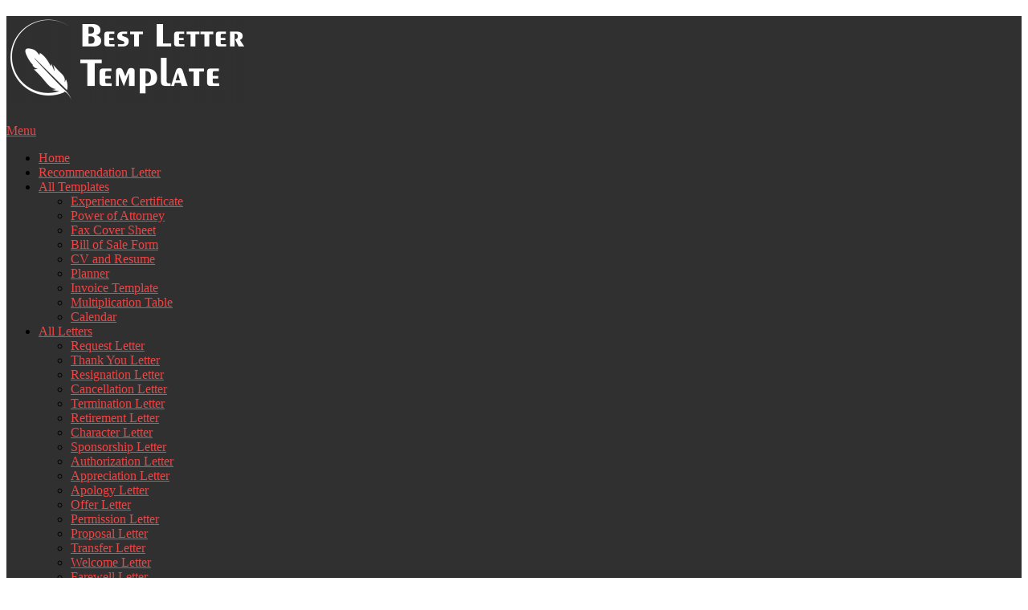

--- FILE ---
content_type: text/html; charset=UTF-8
request_url: https://bestlettertemplate.com/authenticity-letter/
body_size: 23258
content:
<!DOCTYPE html>
<html lang="en-US">
<head>
	<meta charset="UTF-8">
	<meta name="viewport" content="width=device-width, initial-scale=1">
	<link rel="profile" href="http://gmpg.org/xfn/11">
	<link rel="pingback" href="https://bestlettertemplate.com/xmlrpc.php">
	<meta name='robots' content='index, follow, max-image-preview:large, max-snippet:-1, max-video-preview:-1' />
	<style>img:is([sizes="auto" i], [sizes^="auto," i]) { contain-intrinsic-size: 3000px 1500px }</style>
	
	<!-- This site is optimized with the Yoast SEO plugin v21.3 - https://yoast.com/wordpress/plugins/seo/ -->
	<title>Authenticity Letter Template- Format, Sample &amp; Example</title>
	<link rel="canonical" href="https://bestlettertemplate.com/authenticity-letter/" />
	<meta property="og:locale" content="en_US" />
	<meta property="og:type" content="article" />
	<meta property="og:title" content="Authenticity Letter Template- Format, Sample &amp; Example" />
	<meta property="og:url" content="https://bestlettertemplate.com/authenticity-letter/" />
	<meta property="og:site_name" content="Best Letter Template" />
	<meta property="article:published_time" content="2019-09-10T11:16:34+00:00" />
	<meta property="article:modified_time" content="2020-12-05T10:02:29+00:00" />
	<meta property="og:image" content="https://bestlettertemplate.com/wp-content/uploads/2019/09/Free-Printable-Blank-2020-One-Page-Calendar-Template-1.jpg" />
	<meta property="og:image:width" content="940" />
	<meta property="og:image:height" content="788" />
	<meta property="og:image:type" content="image/jpeg" />
	<meta name="author" content="Vivek Tripathi" />
	<meta name="twitter:card" content="summary_large_image" />
	<meta name="twitter:label1" content="Written by" />
	<meta name="twitter:data1" content="Vivek Tripathi" />
	<meta name="twitter:label2" content="Est. reading time" />
	<meta name="twitter:data2" content="3 minutes" />
	<script type="application/ld+json" class="yoast-schema-graph">{"@context":"https://schema.org","@graph":[{"@type":"Article","@id":"https://bestlettertemplate.com/authenticity-letter/#article","isPartOf":{"@id":"https://bestlettertemplate.com/authenticity-letter/"},"author":{"name":"Vivek Tripathi","@id":"https://bestlettertemplate.com/#/schema/person/feb0645a15e8acdc205dbafb61117e8e"},"headline":"Authenticity Letter Template- Format, Sample &#038; Example","datePublished":"2019-09-10T11:16:34+00:00","dateModified":"2020-12-05T10:02:29+00:00","mainEntityOfPage":{"@id":"https://bestlettertemplate.com/authenticity-letter/"},"wordCount":563,"commentCount":0,"publisher":{"@id":"https://bestlettertemplate.com/#organization"},"image":{"@id":"https://bestlettertemplate.com/authenticity-letter/#primaryimage"},"thumbnailUrl":"https://bestlettertemplate.com/wp-content/uploads/2019/09/Free-Printable-Blank-2020-One-Page-Calendar-Template-1.jpg","keywords":["Authenticity Letter","Authenticity Template","Letter of Authenticity","Letter of Authenticity for Artwork"],"articleSection":["Templates"],"inLanguage":"en-US","potentialAction":[{"@type":"CommentAction","name":"Comment","target":["https://bestlettertemplate.com/authenticity-letter/#respond"]}]},{"@type":"WebPage","@id":"https://bestlettertemplate.com/authenticity-letter/","url":"https://bestlettertemplate.com/authenticity-letter/","name":"Authenticity Letter Template- Format, Sample & Example","isPartOf":{"@id":"https://bestlettertemplate.com/#website"},"primaryImageOfPage":{"@id":"https://bestlettertemplate.com/authenticity-letter/#primaryimage"},"image":{"@id":"https://bestlettertemplate.com/authenticity-letter/#primaryimage"},"thumbnailUrl":"https://bestlettertemplate.com/wp-content/uploads/2019/09/Free-Printable-Blank-2020-One-Page-Calendar-Template-1.jpg","datePublished":"2019-09-10T11:16:34+00:00","dateModified":"2020-12-05T10:02:29+00:00","breadcrumb":{"@id":"https://bestlettertemplate.com/authenticity-letter/#breadcrumb"},"inLanguage":"en-US","potentialAction":[{"@type":"ReadAction","target":["https://bestlettertemplate.com/authenticity-letter/"]}]},{"@type":"ImageObject","inLanguage":"en-US","@id":"https://bestlettertemplate.com/authenticity-letter/#primaryimage","url":"https://bestlettertemplate.com/wp-content/uploads/2019/09/Free-Printable-Blank-2020-One-Page-Calendar-Template-1.jpg","contentUrl":"https://bestlettertemplate.com/wp-content/uploads/2019/09/Free-Printable-Blank-2020-One-Page-Calendar-Template-1.jpg","width":940,"height":788},{"@type":"BreadcrumbList","@id":"https://bestlettertemplate.com/authenticity-letter/#breadcrumb","itemListElement":[{"@type":"ListItem","position":1,"name":"Home","item":"https://bestlettertemplate.com/"},{"@type":"ListItem","position":2,"name":"Authenticity Letter Template- Format, Sample &#038; Example"}]},{"@type":"WebSite","@id":"https://bestlettertemplate.com/#website","url":"https://bestlettertemplate.com/","name":"Best Letter Template","description":"","publisher":{"@id":"https://bestlettertemplate.com/#organization"},"potentialAction":[{"@type":"SearchAction","target":{"@type":"EntryPoint","urlTemplate":"https://bestlettertemplate.com/?s={search_term_string}"},"query-input":"required name=search_term_string"}],"inLanguage":"en-US"},{"@type":"Organization","@id":"https://bestlettertemplate.com/#organization","name":"Best Letter Template","url":"https://bestlettertemplate.com/","logo":{"@type":"ImageObject","inLanguage":"en-US","@id":"https://bestlettertemplate.com/#/schema/logo/image/","url":"https://bestlettertemplate.com/wp-content/uploads/2019/06/best-letter-template-2-300x108.png","contentUrl":"https://bestlettertemplate.com/wp-content/uploads/2019/06/best-letter-template-2-300x108.png","width":300,"height":108,"caption":"Best Letter Template"},"image":{"@id":"https://bestlettertemplate.com/#/schema/logo/image/"}},{"@type":"Person","@id":"https://bestlettertemplate.com/#/schema/person/feb0645a15e8acdc205dbafb61117e8e","name":"Vivek Tripathi","image":{"@type":"ImageObject","inLanguage":"en-US","@id":"https://bestlettertemplate.com/#/schema/person/image/","url":"https://secure.gravatar.com/avatar/c6ffad56bb8ade090ff3f0b1205311ed?s=96&d=mm&r=g","contentUrl":"https://secure.gravatar.com/avatar/c6ffad56bb8ade090ff3f0b1205311ed?s=96&d=mm&r=g","caption":"Vivek Tripathi"},"url":"https://bestlettertemplate.com/author/edit-vivek/"}]}</script>
	<!-- / Yoast SEO plugin. -->


<link rel='dns-prefetch' href='//static.addtoany.com' />
<link rel='dns-prefetch' href='//fonts.googleapis.com' />
<link rel="alternate" type="application/rss+xml" title="Best Letter Template &raquo; Feed" href="https://bestlettertemplate.com/feed/" />
<link rel="alternate" type="application/rss+xml" title="Best Letter Template &raquo; Comments Feed" href="https://bestlettertemplate.com/comments/feed/" />
<link rel="alternate" type="application/rss+xml" title="Best Letter Template &raquo; Authenticity Letter Template- Format, Sample &#038; Example Comments Feed" href="https://bestlettertemplate.com/authenticity-letter/feed/" />
<script type="text/javascript">
/* <![CDATA[ */
window._wpemojiSettings = {"baseUrl":"https:\/\/s.w.org\/images\/core\/emoji\/15.0.3\/72x72\/","ext":".png","svgUrl":"https:\/\/s.w.org\/images\/core\/emoji\/15.0.3\/svg\/","svgExt":".svg","source":{"concatemoji":"https:\/\/bestlettertemplate.com\/wp-includes\/js\/wp-emoji-release.min.js?ver=6.7.4"}};
/*! This file is auto-generated */
!function(i,n){var o,s,e;function c(e){try{var t={supportTests:e,timestamp:(new Date).valueOf()};sessionStorage.setItem(o,JSON.stringify(t))}catch(e){}}function p(e,t,n){e.clearRect(0,0,e.canvas.width,e.canvas.height),e.fillText(t,0,0);var t=new Uint32Array(e.getImageData(0,0,e.canvas.width,e.canvas.height).data),r=(e.clearRect(0,0,e.canvas.width,e.canvas.height),e.fillText(n,0,0),new Uint32Array(e.getImageData(0,0,e.canvas.width,e.canvas.height).data));return t.every(function(e,t){return e===r[t]})}function u(e,t,n){switch(t){case"flag":return n(e,"\ud83c\udff3\ufe0f\u200d\u26a7\ufe0f","\ud83c\udff3\ufe0f\u200b\u26a7\ufe0f")?!1:!n(e,"\ud83c\uddfa\ud83c\uddf3","\ud83c\uddfa\u200b\ud83c\uddf3")&&!n(e,"\ud83c\udff4\udb40\udc67\udb40\udc62\udb40\udc65\udb40\udc6e\udb40\udc67\udb40\udc7f","\ud83c\udff4\u200b\udb40\udc67\u200b\udb40\udc62\u200b\udb40\udc65\u200b\udb40\udc6e\u200b\udb40\udc67\u200b\udb40\udc7f");case"emoji":return!n(e,"\ud83d\udc26\u200d\u2b1b","\ud83d\udc26\u200b\u2b1b")}return!1}function f(e,t,n){var r="undefined"!=typeof WorkerGlobalScope&&self instanceof WorkerGlobalScope?new OffscreenCanvas(300,150):i.createElement("canvas"),a=r.getContext("2d",{willReadFrequently:!0}),o=(a.textBaseline="top",a.font="600 32px Arial",{});return e.forEach(function(e){o[e]=t(a,e,n)}),o}function t(e){var t=i.createElement("script");t.src=e,t.defer=!0,i.head.appendChild(t)}"undefined"!=typeof Promise&&(o="wpEmojiSettingsSupports",s=["flag","emoji"],n.supports={everything:!0,everythingExceptFlag:!0},e=new Promise(function(e){i.addEventListener("DOMContentLoaded",e,{once:!0})}),new Promise(function(t){var n=function(){try{var e=JSON.parse(sessionStorage.getItem(o));if("object"==typeof e&&"number"==typeof e.timestamp&&(new Date).valueOf()<e.timestamp+604800&&"object"==typeof e.supportTests)return e.supportTests}catch(e){}return null}();if(!n){if("undefined"!=typeof Worker&&"undefined"!=typeof OffscreenCanvas&&"undefined"!=typeof URL&&URL.createObjectURL&&"undefined"!=typeof Blob)try{var e="postMessage("+f.toString()+"("+[JSON.stringify(s),u.toString(),p.toString()].join(",")+"));",r=new Blob([e],{type:"text/javascript"}),a=new Worker(URL.createObjectURL(r),{name:"wpTestEmojiSupports"});return void(a.onmessage=function(e){c(n=e.data),a.terminate(),t(n)})}catch(e){}c(n=f(s,u,p))}t(n)}).then(function(e){for(var t in e)n.supports[t]=e[t],n.supports.everything=n.supports.everything&&n.supports[t],"flag"!==t&&(n.supports.everythingExceptFlag=n.supports.everythingExceptFlag&&n.supports[t]);n.supports.everythingExceptFlag=n.supports.everythingExceptFlag&&!n.supports.flag,n.DOMReady=!1,n.readyCallback=function(){n.DOMReady=!0}}).then(function(){return e}).then(function(){var e;n.supports.everything||(n.readyCallback(),(e=n.source||{}).concatemoji?t(e.concatemoji):e.wpemoji&&e.twemoji&&(t(e.twemoji),t(e.wpemoji)))}))}((window,document),window._wpemojiSettings);
/* ]]> */
</script>
<!-- bestlettertemplate.com is managing ads with Advanced Ads 1.48.1 – https://wpadvancedads.com/ --><script id="bestl-ready">
			window.advanced_ads_ready=function(e,a){a=a||"complete";var d=function(e){return"interactive"===a?"loading"!==e:"complete"===e};d(document.readyState)?e():document.addEventListener("readystatechange",(function(a){d(a.target.readyState)&&e()}),{once:"interactive"===a})},window.advanced_ads_ready_queue=window.advanced_ads_ready_queue||[];		</script>
		<style id='wp-emoji-styles-inline-css' type='text/css'>

	img.wp-smiley, img.emoji {
		display: inline !important;
		border: none !important;
		box-shadow: none !important;
		height: 1em !important;
		width: 1em !important;
		margin: 0 0.07em !important;
		vertical-align: -0.1em !important;
		background: none !important;
		padding: 0 !important;
	}
</style>
<link rel='stylesheet' id='wp-block-library-css' href='https://bestlettertemplate.com/wp-includes/css/dist/block-library/style.min.css?ver=6.7.4' type='text/css' media='all' />
<style id='classic-theme-styles-inline-css' type='text/css'>
/*! This file is auto-generated */
.wp-block-button__link{color:#fff;background-color:#32373c;border-radius:9999px;box-shadow:none;text-decoration:none;padding:calc(.667em + 2px) calc(1.333em + 2px);font-size:1.125em}.wp-block-file__button{background:#32373c;color:#fff;text-decoration:none}
</style>
<style id='global-styles-inline-css' type='text/css'>
:root{--wp--preset--aspect-ratio--square: 1;--wp--preset--aspect-ratio--4-3: 4/3;--wp--preset--aspect-ratio--3-4: 3/4;--wp--preset--aspect-ratio--3-2: 3/2;--wp--preset--aspect-ratio--2-3: 2/3;--wp--preset--aspect-ratio--16-9: 16/9;--wp--preset--aspect-ratio--9-16: 9/16;--wp--preset--color--black: #000000;--wp--preset--color--cyan-bluish-gray: #abb8c3;--wp--preset--color--white: #ffffff;--wp--preset--color--pale-pink: #f78da7;--wp--preset--color--vivid-red: #cf2e2e;--wp--preset--color--luminous-vivid-orange: #ff6900;--wp--preset--color--luminous-vivid-amber: #fcb900;--wp--preset--color--light-green-cyan: #7bdcb5;--wp--preset--color--vivid-green-cyan: #00d084;--wp--preset--color--pale-cyan-blue: #8ed1fc;--wp--preset--color--vivid-cyan-blue: #0693e3;--wp--preset--color--vivid-purple: #9b51e0;--wp--preset--gradient--vivid-cyan-blue-to-vivid-purple: linear-gradient(135deg,rgba(6,147,227,1) 0%,rgb(155,81,224) 100%);--wp--preset--gradient--light-green-cyan-to-vivid-green-cyan: linear-gradient(135deg,rgb(122,220,180) 0%,rgb(0,208,130) 100%);--wp--preset--gradient--luminous-vivid-amber-to-luminous-vivid-orange: linear-gradient(135deg,rgba(252,185,0,1) 0%,rgba(255,105,0,1) 100%);--wp--preset--gradient--luminous-vivid-orange-to-vivid-red: linear-gradient(135deg,rgba(255,105,0,1) 0%,rgb(207,46,46) 100%);--wp--preset--gradient--very-light-gray-to-cyan-bluish-gray: linear-gradient(135deg,rgb(238,238,238) 0%,rgb(169,184,195) 100%);--wp--preset--gradient--cool-to-warm-spectrum: linear-gradient(135deg,rgb(74,234,220) 0%,rgb(151,120,209) 20%,rgb(207,42,186) 40%,rgb(238,44,130) 60%,rgb(251,105,98) 80%,rgb(254,248,76) 100%);--wp--preset--gradient--blush-light-purple: linear-gradient(135deg,rgb(255,206,236) 0%,rgb(152,150,240) 100%);--wp--preset--gradient--blush-bordeaux: linear-gradient(135deg,rgb(254,205,165) 0%,rgb(254,45,45) 50%,rgb(107,0,62) 100%);--wp--preset--gradient--luminous-dusk: linear-gradient(135deg,rgb(255,203,112) 0%,rgb(199,81,192) 50%,rgb(65,88,208) 100%);--wp--preset--gradient--pale-ocean: linear-gradient(135deg,rgb(255,245,203) 0%,rgb(182,227,212) 50%,rgb(51,167,181) 100%);--wp--preset--gradient--electric-grass: linear-gradient(135deg,rgb(202,248,128) 0%,rgb(113,206,126) 100%);--wp--preset--gradient--midnight: linear-gradient(135deg,rgb(2,3,129) 0%,rgb(40,116,252) 100%);--wp--preset--font-size--small: 13px;--wp--preset--font-size--medium: 20px;--wp--preset--font-size--large: 36px;--wp--preset--font-size--x-large: 42px;--wp--preset--spacing--20: 0.44rem;--wp--preset--spacing--30: 0.67rem;--wp--preset--spacing--40: 1rem;--wp--preset--spacing--50: 1.5rem;--wp--preset--spacing--60: 2.25rem;--wp--preset--spacing--70: 3.38rem;--wp--preset--spacing--80: 5.06rem;--wp--preset--shadow--natural: 6px 6px 9px rgba(0, 0, 0, 0.2);--wp--preset--shadow--deep: 12px 12px 50px rgba(0, 0, 0, 0.4);--wp--preset--shadow--sharp: 6px 6px 0px rgba(0, 0, 0, 0.2);--wp--preset--shadow--outlined: 6px 6px 0px -3px rgba(255, 255, 255, 1), 6px 6px rgba(0, 0, 0, 1);--wp--preset--shadow--crisp: 6px 6px 0px rgba(0, 0, 0, 1);}:where(.is-layout-flex){gap: 0.5em;}:where(.is-layout-grid){gap: 0.5em;}body .is-layout-flex{display: flex;}.is-layout-flex{flex-wrap: wrap;align-items: center;}.is-layout-flex > :is(*, div){margin: 0;}body .is-layout-grid{display: grid;}.is-layout-grid > :is(*, div){margin: 0;}:where(.wp-block-columns.is-layout-flex){gap: 2em;}:where(.wp-block-columns.is-layout-grid){gap: 2em;}:where(.wp-block-post-template.is-layout-flex){gap: 1.25em;}:where(.wp-block-post-template.is-layout-grid){gap: 1.25em;}.has-black-color{color: var(--wp--preset--color--black) !important;}.has-cyan-bluish-gray-color{color: var(--wp--preset--color--cyan-bluish-gray) !important;}.has-white-color{color: var(--wp--preset--color--white) !important;}.has-pale-pink-color{color: var(--wp--preset--color--pale-pink) !important;}.has-vivid-red-color{color: var(--wp--preset--color--vivid-red) !important;}.has-luminous-vivid-orange-color{color: var(--wp--preset--color--luminous-vivid-orange) !important;}.has-luminous-vivid-amber-color{color: var(--wp--preset--color--luminous-vivid-amber) !important;}.has-light-green-cyan-color{color: var(--wp--preset--color--light-green-cyan) !important;}.has-vivid-green-cyan-color{color: var(--wp--preset--color--vivid-green-cyan) !important;}.has-pale-cyan-blue-color{color: var(--wp--preset--color--pale-cyan-blue) !important;}.has-vivid-cyan-blue-color{color: var(--wp--preset--color--vivid-cyan-blue) !important;}.has-vivid-purple-color{color: var(--wp--preset--color--vivid-purple) !important;}.has-black-background-color{background-color: var(--wp--preset--color--black) !important;}.has-cyan-bluish-gray-background-color{background-color: var(--wp--preset--color--cyan-bluish-gray) !important;}.has-white-background-color{background-color: var(--wp--preset--color--white) !important;}.has-pale-pink-background-color{background-color: var(--wp--preset--color--pale-pink) !important;}.has-vivid-red-background-color{background-color: var(--wp--preset--color--vivid-red) !important;}.has-luminous-vivid-orange-background-color{background-color: var(--wp--preset--color--luminous-vivid-orange) !important;}.has-luminous-vivid-amber-background-color{background-color: var(--wp--preset--color--luminous-vivid-amber) !important;}.has-light-green-cyan-background-color{background-color: var(--wp--preset--color--light-green-cyan) !important;}.has-vivid-green-cyan-background-color{background-color: var(--wp--preset--color--vivid-green-cyan) !important;}.has-pale-cyan-blue-background-color{background-color: var(--wp--preset--color--pale-cyan-blue) !important;}.has-vivid-cyan-blue-background-color{background-color: var(--wp--preset--color--vivid-cyan-blue) !important;}.has-vivid-purple-background-color{background-color: var(--wp--preset--color--vivid-purple) !important;}.has-black-border-color{border-color: var(--wp--preset--color--black) !important;}.has-cyan-bluish-gray-border-color{border-color: var(--wp--preset--color--cyan-bluish-gray) !important;}.has-white-border-color{border-color: var(--wp--preset--color--white) !important;}.has-pale-pink-border-color{border-color: var(--wp--preset--color--pale-pink) !important;}.has-vivid-red-border-color{border-color: var(--wp--preset--color--vivid-red) !important;}.has-luminous-vivid-orange-border-color{border-color: var(--wp--preset--color--luminous-vivid-orange) !important;}.has-luminous-vivid-amber-border-color{border-color: var(--wp--preset--color--luminous-vivid-amber) !important;}.has-light-green-cyan-border-color{border-color: var(--wp--preset--color--light-green-cyan) !important;}.has-vivid-green-cyan-border-color{border-color: var(--wp--preset--color--vivid-green-cyan) !important;}.has-pale-cyan-blue-border-color{border-color: var(--wp--preset--color--pale-cyan-blue) !important;}.has-vivid-cyan-blue-border-color{border-color: var(--wp--preset--color--vivid-cyan-blue) !important;}.has-vivid-purple-border-color{border-color: var(--wp--preset--color--vivid-purple) !important;}.has-vivid-cyan-blue-to-vivid-purple-gradient-background{background: var(--wp--preset--gradient--vivid-cyan-blue-to-vivid-purple) !important;}.has-light-green-cyan-to-vivid-green-cyan-gradient-background{background: var(--wp--preset--gradient--light-green-cyan-to-vivid-green-cyan) !important;}.has-luminous-vivid-amber-to-luminous-vivid-orange-gradient-background{background: var(--wp--preset--gradient--luminous-vivid-amber-to-luminous-vivid-orange) !important;}.has-luminous-vivid-orange-to-vivid-red-gradient-background{background: var(--wp--preset--gradient--luminous-vivid-orange-to-vivid-red) !important;}.has-very-light-gray-to-cyan-bluish-gray-gradient-background{background: var(--wp--preset--gradient--very-light-gray-to-cyan-bluish-gray) !important;}.has-cool-to-warm-spectrum-gradient-background{background: var(--wp--preset--gradient--cool-to-warm-spectrum) !important;}.has-blush-light-purple-gradient-background{background: var(--wp--preset--gradient--blush-light-purple) !important;}.has-blush-bordeaux-gradient-background{background: var(--wp--preset--gradient--blush-bordeaux) !important;}.has-luminous-dusk-gradient-background{background: var(--wp--preset--gradient--luminous-dusk) !important;}.has-pale-ocean-gradient-background{background: var(--wp--preset--gradient--pale-ocean) !important;}.has-electric-grass-gradient-background{background: var(--wp--preset--gradient--electric-grass) !important;}.has-midnight-gradient-background{background: var(--wp--preset--gradient--midnight) !important;}.has-small-font-size{font-size: var(--wp--preset--font-size--small) !important;}.has-medium-font-size{font-size: var(--wp--preset--font-size--medium) !important;}.has-large-font-size{font-size: var(--wp--preset--font-size--large) !important;}.has-x-large-font-size{font-size: var(--wp--preset--font-size--x-large) !important;}
:where(.wp-block-post-template.is-layout-flex){gap: 1.25em;}:where(.wp-block-post-template.is-layout-grid){gap: 1.25em;}
:where(.wp-block-columns.is-layout-flex){gap: 2em;}:where(.wp-block-columns.is-layout-grid){gap: 2em;}
:root :where(.wp-block-pullquote){font-size: 1.5em;line-height: 1.6;}
</style>
<link rel='stylesheet' id='copy-the-code-css' href='https://bestlettertemplate.com/wp-content/plugins/copy-the-code/assets/css/copy-the-code.css?ver=3.5.0' type='text/css' media='all' />
<link rel='stylesheet' id='ctc-copy-inline-css' href='https://bestlettertemplate.com/wp-content/plugins/copy-the-code/assets/css/copy-inline.css?ver=3.5.0' type='text/css' media='all' />
<link rel='stylesheet' id='pdfprnt_frontend-css' href='https://bestlettertemplate.com/wp-content/plugins/pdf-print/css/frontend.css?ver=2.3.2' type='text/css' media='all' />
<link rel='stylesheet' id='siteorigin-panels-front-css' href='https://bestlettertemplate.com/wp-content/plugins/siteorigin-panels/css/front-flex.min.css?ver=2.28.0' type='text/css' media='all' />
<link rel='stylesheet' id='feather-magazine-style-css' href='https://bestlettertemplate.com/wp-content/themes/feather-magazine/style.css?ver=6.7.4' type='text/css' media='all' />
<link rel='stylesheet' id='feather-magazine-fonts-css' href='//fonts.googleapis.com/css?family=Roboto%3A400%2C500%2C700%2C900' type='text/css' media='all' />
<link rel='stylesheet' id='addtoany-css' href='https://bestlettertemplate.com/wp-content/plugins/add-to-any/addtoany.min.css?ver=1.16' type='text/css' media='all' />
<script type="text/javascript" defer='defer' src="https://bestlettertemplate.com/wp-includes/js/jquery/jquery.min.js?ver=3.7.1" id="jquery-core-js"></script>
<script type="text/javascript" defer='defer' src="https://bestlettertemplate.com/wp-includes/js/jquery/jquery-migrate.min.js?ver=3.4.1" id="jquery-migrate-js"></script>
<script type="text/javascript" id="addtoany-core-js-before">
/* <![CDATA[ */
window.a2a_config=window.a2a_config||{};a2a_config.callbacks=[];a2a_config.overlays=[];a2a_config.templates={};
/* ]]> */
</script>
<script type="text/javascript" async defer='defer' src="https://static.addtoany.com/menu/page.js" id="addtoany-core-js"></script>
<script type="text/javascript" async defer='defer' src="https://bestlettertemplate.com/wp-content/plugins/add-to-any/addtoany.min.js?ver=1.1" id="addtoany-jquery-js"></script>
<script type="text/javascript" id="wp-statistics-tracker-js-extra">
/* <![CDATA[ */
var WP_Statistics_Tracker_Object = {"hitRequestUrl":"https:\/\/bestlettertemplate.com\/wp-json\/wp-statistics\/v2\/hit?wp_statistics_hit_rest=yes&track_all=1&current_page_type=post&current_page_id=13355&search_query&page_uri=L2F1dGhlbnRpY2l0eS1sZXR0ZXIv","keepOnlineRequestUrl":"https:\/\/bestlettertemplate.com\/wp-json\/wp-statistics\/v2\/online?wp_statistics_hit_rest=yes&track_all=1&current_page_type=post&current_page_id=13355&search_query&page_uri=L2F1dGhlbnRpY2l0eS1sZXR0ZXIv","option":{"dntEnabled":"1","cacheCompatibility":""}};
/* ]]> */
</script>
<script type="text/javascript" defer='defer' src="https://bestlettertemplate.com/wp-content/plugins/wp-statistics/assets/js/tracker.js?ver=6.7.4" id="wp-statistics-tracker-js"></script>
<link rel="https://api.w.org/" href="https://bestlettertemplate.com/wp-json/" /><link rel="alternate" title="JSON" type="application/json" href="https://bestlettertemplate.com/wp-json/wp/v2/posts/13355" /><link rel="EditURI" type="application/rsd+xml" title="RSD" href="https://bestlettertemplate.com/xmlrpc.php?rsd" />
<meta name="generator" content="WordPress 6.7.4" />
<link rel='shortlink' href='https://bestlettertemplate.com/?p=13355' />
<link rel="alternate" title="oEmbed (JSON)" type="application/json+oembed" href="https://bestlettertemplate.com/wp-json/oembed/1.0/embed?url=https%3A%2F%2Fbestlettertemplate.com%2Fauthenticity-letter%2F" />
<link rel="alternate" title="oEmbed (XML)" type="text/xml+oembed" href="https://bestlettertemplate.com/wp-json/oembed/1.0/embed?url=https%3A%2F%2Fbestlettertemplate.com%2Fauthenticity-letter%2F&#038;format=xml" />
        <script type="text/javascript">
            (function () {
                window.lsow_fs = {can_use_premium_code: false};
            })();
        </script>
        <meta name='dmca-site-verification' content='UE95WUNoM05tODBvcjF0MHgvTHVhaUpueVpPTVBJN29lajNueGRVTGdEbz01' />
<script data-ad-client="ca-pub-9300874048195348" async src="https://pagead2.googlesyndication.com/pagead/js/adsbygoogle.js"></script>
          <style>
          .has-post-thumbnail img.wp-post-image, 
          .attachment-twentyseventeen-featured-image.wp-post-image { display: none !important; }          
          </style>		<script type="text/javascript" async defer data-pin-color="red" 
		 data-pin-hover="true" src="https://bestlettertemplate.com/wp-content/plugins/pinterest-pin-it-button-on-image-hover-and-post/js/pinit.js"></script>
		<!-- Analytics by WP Statistics v14.2 - https://wp-statistics.com/ -->
<style data-context="foundation-flickity-css">/*! Flickity v2.0.2
http://flickity.metafizzy.co
---------------------------------------------- */.flickity-enabled{position:relative}.flickity-enabled:focus{outline:0}.flickity-viewport{overflow:hidden;position:relative;height:100%}.flickity-slider{position:absolute;width:100%;height:100%}.flickity-enabled.is-draggable{-webkit-tap-highlight-color:transparent;tap-highlight-color:transparent;-webkit-user-select:none;-moz-user-select:none;-ms-user-select:none;user-select:none}.flickity-enabled.is-draggable .flickity-viewport{cursor:move;cursor:-webkit-grab;cursor:grab}.flickity-enabled.is-draggable .flickity-viewport.is-pointer-down{cursor:-webkit-grabbing;cursor:grabbing}.flickity-prev-next-button{position:absolute;top:50%;width:44px;height:44px;border:none;border-radius:50%;background:#fff;background:hsla(0,0%,100%,.75);cursor:pointer;-webkit-transform:translateY(-50%);transform:translateY(-50%)}.flickity-prev-next-button:hover{background:#fff}.flickity-prev-next-button:focus{outline:0;box-shadow:0 0 0 5px #09f}.flickity-prev-next-button:active{opacity:.6}.flickity-prev-next-button.previous{left:10px}.flickity-prev-next-button.next{right:10px}.flickity-rtl .flickity-prev-next-button.previous{left:auto;right:10px}.flickity-rtl .flickity-prev-next-button.next{right:auto;left:10px}.flickity-prev-next-button:disabled{opacity:.3;cursor:auto}.flickity-prev-next-button svg{position:absolute;left:20%;top:20%;width:60%;height:60%}.flickity-prev-next-button .arrow{fill:#333}.flickity-page-dots{position:absolute;width:100%;bottom:-25px;padding:0;margin:0;list-style:none;text-align:center;line-height:1}.flickity-rtl .flickity-page-dots{direction:rtl}.flickity-page-dots .dot{display:inline-block;width:10px;height:10px;margin:0 8px;background:#333;border-radius:50%;opacity:.25;cursor:pointer}.flickity-page-dots .dot.is-selected{opacity:1}</style><style data-context="foundation-slideout-css">.slideout-menu{position:fixed;left:0;top:0;bottom:0;right:auto;z-index:0;width:256px;overflow-y:auto;-webkit-overflow-scrolling:touch;display:none}.slideout-menu.pushit-right{left:auto;right:0}.slideout-panel{position:relative;z-index:1;will-change:transform}.slideout-open,.slideout-open .slideout-panel,.slideout-open body{overflow:hidden}.slideout-open .slideout-menu{display:block}.pushit{display:none}</style>        <style type="text/css">
        .total-comments span:after, span.sticky-post, .nav-previous a:hover, .nav-next a:hover, #commentform input#submit, #searchform input[type='submit'], .home_menu_item, .currenttext, .pagination a:hover, .readMore a, .feathermagazine-subscribe input[type='submit'], .pagination .current, .woocommerce nav.woocommerce-pagination ul li a:focus, .woocommerce nav.woocommerce-pagination ul li a:hover, .woocommerce nav.woocommerce-pagination ul li span.current, .woocommerce-product-search input[type="submit"], .woocommerce a.button, .woocommerce-page a.button, .woocommerce button.button, .woocommerce-page button.button, .woocommerce input.button, .woocommerce-page input.button, .woocommerce #respond input#submit, .woocommerce-page #respond input#submit, .woocommerce #content input.button, .woocommerce-page #content input.button, #sidebars h3.widget-title:after, .postauthor h4:after, .related-posts h3:after, .archive .postsby span:after, .comment-respond h4:after { background-color: #ee4444; }
        #tabber .inside li .meta b,footer .widget li a:hover,.fn a,.reply a,#tabber .inside li div.info .entry-title a:hover, #navigation ul ul a:hover,.single_post a, a:hover, .sidebar.c-4-12 .textwidget a, #site-footer .textwidget a, #commentform a, #tabber .inside li a, .copyrights a:hover, a, .sidebar.c-4-12 a:hover, .top a:hover, footer .tagcloud a:hover,.sticky-text{ color: #ee4444; }
        .corner { border-color: transparent transparent #ee4444; transparent;}
        #navigation ul li.current-menu-item a, .woocommerce nav.woocommerce-pagination ul li span.current, .woocommerce-page nav.woocommerce-pagination ul li span.current, .woocommerce #content nav.woocommerce-pagination ul li span.current, .woocommerce-page #content nav.woocommerce-pagination ul li span.current, .woocommerce nav.woocommerce-pagination ul li a:hover, .woocommerce-page nav.woocommerce-pagination ul li a:hover, .woocommerce #content nav.woocommerce-pagination ul li a:hover, .woocommerce-page #content nav.woocommerce-pagination ul li a:hover, .woocommerce nav.woocommerce-pagination ul li a:focus, .woocommerce-page nav.woocommerce-pagination ul li a:focus, .woocommerce #content nav.woocommerce-pagination ul li a:focus, .woocommerce-page #content nav.woocommerce-pagination ul li a:focus, .pagination .current, .tagcloud a { border-color: #ee4444; }
        #site-header { background-color: #303030 !important; }
        .primary-navigation, #navigation ul ul li, #navigation.mobile-menu-wrapper { background-color: ; }
        a#pull, #navigation .menu a, #navigation .menu a:hover, #navigation .menu .fa > a, #navigation .menu .fa > a, #navigation .toggle-caret { color:  }
        #sidebars .widget h3, #sidebars .widget h3 a, #sidebars h3 { color: ; }
        #sidebars .widget a, #sidebars a, #sidebars li a { color: ; }
        #sidebars .widget, #sidebars, #sidebars .widget li { color: ; }
        .post.excerpt .post-content, .pagination a, .pagination2, .pagination .dots { color: ; }
        .post.excerpt h2.title a { color: ; }
        .pagination a, .pagination2, .pagination .dots { border-color: ; }
        span.entry-meta{ color: ; }
        .article h1, .article h2, .article h3, .article h4, .article h5, .article h6, .total-comments, .article th{ color: ; }
        .article, .article p, .related-posts .title, .breadcrumb, .article #commentform textarea  { color: ; }
        .article a, .breadcrumb a, #commentform a { color: ; }
        #commentform input#submit, #commentform input#submit:hover{ background: ; }
        .post-date-feather, .comment time { color: ; }
        .footer-widgets #searchform input[type='submit'],  .footer-widgets #searchform input[type='submit']:hover{ background: ; }
        .footer-widgets h3:after{ background: ; }
        .footer-widgets h3{ color: ; }
        .footer-widgets .widget li, .footer-widgets .widget, #copyright-note{ color: ; }
        footer .widget a, #copyright-note a, #copyright-note a:hover, footer .widget a:hover, footer .widget li a:hover{ color: ; }
        </style>
        <!-- All in one Favicon 4.8 --><link rel="icon" href="https://bestlettertemplate.com/wp-content/uploads/2019/08/bestlettertemplate-2.png" type="image/png"/>
<link rel="apple-touch-icon" href="https://bestlettertemplate.com/wp-content/uploads/2019/08/bestlettertemplate-2.png" />
<link rel="shortcut icon" href="https://bestlettertemplate.com/wp-content/uploads/2019/08/bestlettertemplate-2-1.png" />
<link rel="icon" href="https://bestlettertemplate.com/wp-content/uploads/2019/08/bestlettertemplate-2-1.png" type="image/gif"/>
	<style type="text/css">
		#site-header {
			background-image: url() !important;
		    background-size: cover;
		}

		.site-title,
	.site-description {
		position: absolute;
		clip: rect(1px, 1px, 1px, 1px);
	}
		</style>
	<style type="text/css" id="custom-background-css">
body.custom-background { background-color: #ffffff; }
</style>
	                <style type="text/css" media="all"
                       id="siteorigin-panels-layouts-head">/* Layout 13355 */ #pgc-13355-0-0 { width:100%;width:calc(100% - ( 0 * 30px ) ) } #pl-13355 .so-panel { margin-bottom:30px } #pl-13355 .so-panel:last-of-type { margin-bottom:0px } #panel-13355-0-0-1> .panel-widget-style , #panel-13355-0-0-2> .panel-widget-style { background-color:#f7f7f7;border:1px solid #000000;color:#000000;padding:0px 15px 10px 15px } #panel-13355-0-0-3> .panel-widget-style { background-color:#ffffff } @media (max-width:780px){ #pg-13355-0.panel-no-style, #pg-13355-0.panel-has-style > .panel-row-style, #pg-13355-0 { -webkit-flex-direction:column;-ms-flex-direction:column;flex-direction:column } #pg-13355-0 > .panel-grid-cell , #pg-13355-0 > .panel-row-style > .panel-grid-cell { width:100%;margin-right:0 } #pl-13355 .panel-grid-cell { padding:0 } #pl-13355 .panel-grid .panel-grid-cell-empty { display:none } #pl-13355 .panel-grid .panel-grid-cell-mobile-last { margin-bottom:0px }  } </style><link rel="icon" href="https://bestlettertemplate.com/wp-content/uploads/2019/08/cropped-bestlettertemplate-2-2-32x32.png" sizes="32x32" />
<link rel="icon" href="https://bestlettertemplate.com/wp-content/uploads/2019/08/cropped-bestlettertemplate-2-2-192x192.png" sizes="192x192" />
<link rel="apple-touch-icon" href="https://bestlettertemplate.com/wp-content/uploads/2019/08/cropped-bestlettertemplate-2-2-180x180.png" />
<meta name="msapplication-TileImage" content="https://bestlettertemplate.com/wp-content/uploads/2019/08/cropped-bestlettertemplate-2-2-270x270.png" />
<style>.ios7.web-app-mode.has-fixed header{ background-color: rgba(196,196,196,.88);}</style>		<style type="text/css" id="wp-custom-css">
			@import url('https://fonts.googleapis.com/css2?family=Open+Sans&display=swap');
pre {
	white-space: pre-wrap;
}
.post-single-content {
	font-family: "Open Sans", sans-serif;
	font-size: 16px;
	line-height: 1.75;
	font-weight: 400;
}		</style>
		</head>

<body class="post-template-default single single-post postid-13355 single-format-standard custom-background wp-custom-logo siteorigin-panels siteorigin-panels-before-js group-blog aa-prefix-bestl-">
	    <div class="main-container">
		<a class="skip-link screen-reader-text" href="#content">Skip to content</a>
		<header id="site-header" role="banner">
			<div class="container clear">
				<div class="site-branding">
																	    <h2 id="logo" class="image-logo" itemprop="headline">
								<a href="https://bestlettertemplate.com/" class="custom-logo-link" rel="home"><img width="300" height="108" src="https://bestlettertemplate.com/wp-content/uploads/2019/06/best-letter-template-2-300x108.png" class="custom-logo" alt="Best Letter Template" decoding="async" /></a>							</h2><!-- END #logo -->
															</div><!-- .site-branding -->
							</div>
			<div class="primary-navigation">
				<a href="#" id="pull" class="toggle-mobile-menu">Menu</a>
				<div class="container clear">
					<nav id="navigation" class="primary-navigation mobile-menu-wrapper" role="navigation">
													<ul id="menu-top-header" class="menu clearfix"><li id="menu-item-8401" class="menu-item menu-item-type-custom menu-item-object-custom menu-item-home menu-item-8401"><a href="https://bestlettertemplate.com">Home</a></li>
<li id="menu-item-8402" class="menu-item menu-item-type-taxonomy menu-item-object-category menu-item-8402"><a href="https://bestlettertemplate.com/category/recommendation-letter/">Recommendation Letter</a></li>
<li id="menu-item-8405" class="menu-item menu-item-type-custom menu-item-object-custom menu-item-has-children menu-item-8405"><a href="#">All Templates</a>
<ul class="sub-menu">
	<li id="menu-item-8406" class="menu-item menu-item-type-taxonomy menu-item-object-category menu-item-8406"><a href="https://bestlettertemplate.com/category/experience-certificate/">Experience Certificate</a></li>
	<li id="menu-item-8407" class="menu-item menu-item-type-taxonomy menu-item-object-category menu-item-8407"><a href="https://bestlettertemplate.com/category/power-of-attorney/">Power of Attorney</a></li>
	<li id="menu-item-8408" class="menu-item menu-item-type-taxonomy menu-item-object-category menu-item-8408"><a href="https://bestlettertemplate.com/category/fax-cover-sheet/">Fax Cover Sheet</a></li>
	<li id="menu-item-8409" class="menu-item menu-item-type-taxonomy menu-item-object-category menu-item-8409"><a href="https://bestlettertemplate.com/category/bill-of-sale-form/">Bill of Sale Form</a></li>
	<li id="menu-item-14527" class="menu-item menu-item-type-taxonomy menu-item-object-category menu-item-14527"><a href="https://bestlettertemplate.com/category/cv-and-resume/">CV and Resume</a></li>
	<li id="menu-item-14530" class="menu-item menu-item-type-taxonomy menu-item-object-category menu-item-14530"><a href="https://bestlettertemplate.com/category/planner/">Planner</a></li>
	<li id="menu-item-14528" class="menu-item menu-item-type-taxonomy menu-item-object-category menu-item-14528"><a href="https://bestlettertemplate.com/category/invoice-template/">Invoice Template</a></li>
	<li id="menu-item-14529" class="menu-item menu-item-type-taxonomy menu-item-object-category menu-item-14529"><a href="https://bestlettertemplate.com/category/multiplication-table/">Multiplication Table</a></li>
	<li id="menu-item-14526" class="menu-item menu-item-type-taxonomy menu-item-object-category menu-item-14526"><a href="https://bestlettertemplate.com/category/calendar/">Calendar</a></li>
</ul>
</li>
<li id="menu-item-8410" class="menu-item menu-item-type-custom menu-item-object-custom menu-item-has-children menu-item-8410"><a href="#">All Letters</a>
<ul class="sub-menu">
	<li id="menu-item-8411" class="menu-item menu-item-type-taxonomy menu-item-object-category menu-item-8411"><a href="https://bestlettertemplate.com/category/request-letter/">Request Letter</a></li>
	<li id="menu-item-8412" class="menu-item menu-item-type-taxonomy menu-item-object-category menu-item-8412"><a href="https://bestlettertemplate.com/category/thank-you-letter/">Thank You Letter</a></li>
	<li id="menu-item-8413" class="menu-item menu-item-type-taxonomy menu-item-object-category menu-item-8413"><a href="https://bestlettertemplate.com/category/resignation-letter/">Resignation Letter</a></li>
	<li id="menu-item-8414" class="menu-item menu-item-type-taxonomy menu-item-object-category menu-item-8414"><a href="https://bestlettertemplate.com/category/cancellation-letter/">Cancellation Letter</a></li>
	<li id="menu-item-8415" class="menu-item menu-item-type-taxonomy menu-item-object-category menu-item-8415"><a href="https://bestlettertemplate.com/category/termination-letter/">Termination Letter</a></li>
	<li id="menu-item-8416" class="menu-item menu-item-type-taxonomy menu-item-object-category menu-item-8416"><a href="https://bestlettertemplate.com/category/retirement-letter/">Retirement Letter</a></li>
	<li id="menu-item-8417" class="menu-item menu-item-type-taxonomy menu-item-object-category menu-item-8417"><a href="https://bestlettertemplate.com/category/character-letter/">Character Letter</a></li>
	<li id="menu-item-8418" class="menu-item menu-item-type-taxonomy menu-item-object-category menu-item-8418"><a href="https://bestlettertemplate.com/category/sponsorship-letter/">Sponsorship Letter</a></li>
	<li id="menu-item-8419" class="menu-item menu-item-type-taxonomy menu-item-object-category menu-item-8419"><a href="https://bestlettertemplate.com/category/authorization-letter/">Authorization Letter</a></li>
	<li id="menu-item-8420" class="menu-item menu-item-type-taxonomy menu-item-object-category menu-item-8420"><a href="https://bestlettertemplate.com/category/appreciation-letter/">Appreciation Letter</a></li>
	<li id="menu-item-8421" class="menu-item menu-item-type-taxonomy menu-item-object-category menu-item-8421"><a href="https://bestlettertemplate.com/category/apology-letter/">Apology Letter</a></li>
	<li id="menu-item-8422" class="menu-item menu-item-type-taxonomy menu-item-object-category menu-item-8422"><a href="https://bestlettertemplate.com/category/offer-letter/">Offer Letter</a></li>
	<li id="menu-item-8423" class="menu-item menu-item-type-taxonomy menu-item-object-category menu-item-8423"><a href="https://bestlettertemplate.com/category/permission-letter/">Permission Letter</a></li>
	<li id="menu-item-8424" class="menu-item menu-item-type-taxonomy menu-item-object-category menu-item-8424"><a href="https://bestlettertemplate.com/category/proposal-letter/">Proposal Letter</a></li>
	<li id="menu-item-8425" class="menu-item menu-item-type-taxonomy menu-item-object-category menu-item-8425"><a href="https://bestlettertemplate.com/category/transfer-letter/">Transfer Letter</a></li>
	<li id="menu-item-8426" class="menu-item menu-item-type-taxonomy menu-item-object-category menu-item-8426"><a href="https://bestlettertemplate.com/category/welcome-letter/">Welcome Letter</a></li>
	<li id="menu-item-8427" class="menu-item menu-item-type-taxonomy menu-item-object-category menu-item-8427"><a href="https://bestlettertemplate.com/category/farewell-letter/">Farewell Letter</a></li>
	<li id="menu-item-8428" class="menu-item menu-item-type-taxonomy menu-item-object-category menu-item-8428"><a href="https://bestlettertemplate.com/category/goodbye-letter/">Goodbye Letter</a></li>
	<li id="menu-item-8429" class="menu-item menu-item-type-taxonomy menu-item-object-category menu-item-8429"><a href="https://bestlettertemplate.com/category/demand-letter/">Demand Letter</a></li>
	<li id="menu-item-8430" class="menu-item menu-item-type-taxonomy menu-item-object-category menu-item-8430"><a href="https://bestlettertemplate.com/category/appeal-letter/">Appeal Letter</a></li>
	<li id="menu-item-8431" class="menu-item menu-item-type-taxonomy menu-item-object-category menu-item-8431"><a href="https://bestlettertemplate.com/category/declaration-letter/">Declaration Letter</a></li>
	<li id="menu-item-8432" class="menu-item menu-item-type-taxonomy menu-item-object-category menu-item-8432"><a href="https://bestlettertemplate.com/category/donation-letter/">Donation Letter</a></li>
	<li id="menu-item-8433" class="menu-item menu-item-type-taxonomy menu-item-object-category menu-item-8433"><a href="https://bestlettertemplate.com/category/collection-letter/">Collection Letter</a></li>
	<li id="menu-item-8434" class="menu-item menu-item-type-taxonomy menu-item-object-category menu-item-8434"><a href="https://bestlettertemplate.com/category/grievance-letter/">Grievance Letter</a></li>
	<li id="menu-item-8435" class="menu-item menu-item-type-taxonomy menu-item-object-category menu-item-8435"><a href="https://bestlettertemplate.com/category/announcement-letter/">Announcement Letter</a></li>
	<li id="menu-item-8436" class="menu-item menu-item-type-taxonomy menu-item-object-category menu-item-8436"><a href="https://bestlettertemplate.com/category/promotion-letter/">Promotion Letter</a></li>
	<li id="menu-item-8437" class="menu-item menu-item-type-taxonomy menu-item-object-category menu-item-8437"><a href="https://bestlettertemplate.com/category/suggestion-letter/">Suggestion Letter</a></li>
	<li id="menu-item-8438" class="menu-item menu-item-type-taxonomy menu-item-object-category menu-item-8438"><a href="https://bestlettertemplate.com/category/compliment-letter/">Compliment Letter</a></li>
	<li id="menu-item-8439" class="menu-item menu-item-type-taxonomy menu-item-object-category menu-item-8439"><a href="https://bestlettertemplate.com/category/increment-letter/">Increment Letter</a></li>
	<li id="menu-item-8440" class="menu-item menu-item-type-taxonomy menu-item-object-category menu-item-8440"><a href="https://bestlettertemplate.com/category/claim-letter/">Claim Letter</a></li>
</ul>
</li>
<li id="menu-item-14531" class="menu-item menu-item-type-post_type menu-item-object-page menu-item-14531"><a href="https://bestlettertemplate.com/disclaimer/">Disclaimer</a></li>
<li id="menu-item-14532" class="menu-item menu-item-type-post_type menu-item-object-page menu-item-14532"><a href="https://bestlettertemplate.com/contact-us/">Contact Us</a></li>
</ul>											</nav><!-- #site-navigation -->
				</div>
			</div>
		</header><!-- #masthead -->

<div id="page" class="single">
	<div class="content">
		<!-- Start Article -->
				<div class="breadcrumb"><span class="root"><a  href="https://bestlettertemplate.com">Home</a></span><span><i class="feather-icon icon-angle-double-right"></i></span><span><a href="https://bestlettertemplate.com/category/templates/" >Templates</a></span><span><i class="feather-icon icon-angle-double-right"></i></span><span><span>Authenticity Letter Template- Format, Sample &#038; Example</span></span></div>
				<article class="article">		
						<div id="post-13355" class="post post-13355 type-post status-publish format-standard has-post-thumbnail hentry category-templates tag-authenticity-letter tag-authenticity-template tag-letter-of-authenticity tag-letter-of-authenticity-for-artwork">
				<div class="single_post">

					<header>

						<!-- Start Title -->
						<h1 class="title single-title">Authenticity Letter Template- Format, Sample &#038; Example</h1>
						<!-- End Title -->
						<div class="post-date-feather">September 10, 2019</div>

					</header>
					<!-- Start Content -->
					<div id="content" class="post-single-content box mark-links">
						<div id="pl-13355"  class="panel-layout" ><div id="pg-13355-0"  class="panel-grid panel-no-style" ><div id="pgc-13355-0-0"  class="panel-grid-cell" ><div id="panel-13355-0-0-0" class="so-panel widget widget_sow-editor panel-first-child" data-index="0" ><div
			
			class="so-widget-sow-editor so-widget-sow-editor-base"
			
		>
<div class="siteorigin-widget-tinymce textwidget">
	<p style="text-align: justify;"><span style="font-size: 12pt; font-family: arial, helvetica, sans-serif;"><span style="font-weight: 400;">A letter that convoys a material or object (a subject/item that values really high, example gold, and diamond) with its authenticity is basically called an </span><b>authenticity letter. </b><span style="font-weight: 400;">This is such a time where a fake or fraud has become a very common practice and that is the reason why authenticity letters become very essential and like lifeblood to industries and firms selling high-value substances. This is always recommended that when you buy any object/ item of high value or cost, either in bulk or not, always ask to provide a letter of authenticity to assure that your money is going in right hands.</span></span></p>
<h2 style="text-align: justify;"><span style="font-size: 18pt; font-family: arial, helvetica, sans-serif;"><b>Letter of Authenticity Format</b></span></h2>
<p style="text-align: justify;"><span style="font-weight: 400; font-size: 12pt; font-family: arial, helvetica, sans-serif;">A standard format is usually being followed by the provider in which a little change can be made. But still must contain essential credentials and signatures. Following is given method of writing a letter of Authenticity Format:</span></p>
<p style="text-align: justify;"><span style="font-weight: 400; font-size: 12pt; font-family: arial, helvetica, sans-serif;">***************************Authenticity Certificate***********************************</span></p>
<p style="text-align: justify;"><span style="font-weight: 400; font-size: 12pt; font-family: arial, helvetica, sans-serif;">************** Body/ Content of the authenticity letter **************************</span></p>
<p style="text-align: justify;"><span style="font-weight: 400; font-size: 12pt; font-family: arial, helvetica, sans-serif;">Name and Specifications of the Object [with extreme details]</span></p>
<p style="text-align: justify;"><span style="font-weight: 400; font-size: 12pt; font-family: arial, helvetica, sans-serif;">Official Signature and Seal/ Stamp</span></p>
<p style="text-align: justify;"><span style="font-weight: 400; font-size: 12pt; font-family: arial, helvetica, sans-serif;">Details of the Manufacturer</span></p>
<h3 style="text-align: justify;"><span style="font-size: 14pt; font-family: arial, helvetica, sans-serif;"><b>How to write Authenticity Letter</b></span></h3>
<p style="text-align: justify;"><span style="font-weight: 400; font-size: 12pt; font-family: arial, helvetica, sans-serif;">Following are the tips provided to write an authenticity letter.</span></p>
<ul style="text-align: justify;">
<li style="font-weight: 400;"><span style="font-weight: 400; font-size: 12pt; font-family: arial, helvetica, sans-serif;">Mention  the official name/ title along with the name of the object (be it Gold, artwork, any other object)</span></li>
<li style="font-weight: 400;"><span style="font-weight: 400; font-size: 12pt; font-family: arial, helvetica, sans-serif;">Make a statement that certifies the methods with which that object is prepared. For example, prepared out of pure gold, 24 carats.</span></li>
<li style="font-weight: 400;"><span style="font-weight: 400; font-size: 12pt; font-family: arial, helvetica, sans-serif;">This is very important that you put the name of the manufacturer, date of manufacturing and place where the object is prepared. </span></li>
<li style="font-weight: 400;"><span style="font-weight: 400; font-size: 12pt; font-family: arial, helvetica, sans-serif;">This is always better that you put as many specifications as possible. For example, in case of jewelry; dimension, weight etc. can be put.</span></li>
<li style="font-weight: 400;"><span style="font-weight: 400; font-size: 12pt; font-family: arial, helvetica, sans-serif;">Any government authentication body that support your words and guarantee must be mentioned along how it has been authenticated and where and by who.</span></li>
<li style="font-weight: 400;"><span style="font-weight: 400; font-size: 12pt; font-family: arial, helvetica, sans-serif;">Always give some code reference to any object and then refer it with that code for future references.</span></li>
<li style="font-weight: 400;"><span style="font-weight: 400; font-size: 12pt; font-family: arial, helvetica, sans-serif;">An official signature along with essential information that might help the buyer if required.</span></li>
</ul>
<h2 style="text-align: justify;"><span style="font-size: 18pt; font-family: arial, helvetica, sans-serif;"><b>Authenticity Letter Sample with Examples</b></span></h2>
<p style="text-align: justify;"><span style="font-weight: 400; font-size: 12pt; font-family: arial, helvetica, sans-serif;">We understand your need to check samples to prepare authenticity letter as you don’t want to make any mistake that make your authenticity letter look bad or fake. We appreciate your efforts and hence are providing you with a few letters of authentication that will support your object or goods you might want to sell off.</span></p>
</div>
</div></div><div id="panel-13355-0-0-1" class="so-panel widget widget_sow-editor" data-index="1" ><div class="panel-widget-style panel-widget-style-for-13355-0-0-1" ><div
			
			class="so-widget-sow-editor so-widget-sow-editor-base"
			
		>
<div class="siteorigin-widget-tinymce textwidget">
	<h3><span style="font-size: 14pt;">Letter of Authenticity for Artwork</span></h3>
<p style="text-align: center;"><strong><span style="font-family: arial, helvetica, sans-serif; font-size: 14pt;">Authenticity Certificate</span></strong></p>
<p style="text-align: justify;"><span style="font-weight: 400; font-family: arial, helvetica, sans-serif; font-size: 12pt;">This letter certifies that “Vase of Goodness” is a genuine and authentic piece of art that is made by using natural colors and special mud by Andrew Millon during 1956 in the Ohio State of USA.</span></p>
<p style="text-align: justify;"><span style="font-weight: 400; font-family: arial, helvetica, sans-serif; font-size: 12pt;">Following are the specifications and details that support this object</span></p>
<p style="text-align: justify;"><span style="font-weight: 400; font-family: arial, helvetica, sans-serif; font-size: 12pt;">Type: Showpiece</span></p>
<p style="text-align: justify;"><span style="font-weight: 400; font-family: arial, helvetica, sans-serif; font-size: 12pt;">Shape: Cylinderical</span></p>
<p style="text-align: justify;"><span style="font-weight: 400; font-family: arial, helvetica, sans-serif; font-size: 12pt;">Size: 6 * 5</span></p>
<p style="text-align: justify;"><span style="font-weight: 400; font-family: arial, helvetica, sans-serif; font-size: 12pt;">Reference Code: TY567KN</span></p>
<p style="text-align: justify;"><span style="font-weight: 400; font-family: arial, helvetica, sans-serif; font-size: 12pt;">Signature</span></p>
<p style="text-align: justify;"><span style="font-weight: 400; font-family: arial, helvetica, sans-serif; font-size: 12pt;">Andrew Millon</span></p>
</div>
</div></div></div><div id="panel-13355-0-0-2" class="so-panel widget widget_sow-editor" data-index="2" ><div class="panel-widget-style panel-widget-style-for-13355-0-0-2" ><div
			
			class="so-widget-sow-editor so-widget-sow-editor-base"
			
		>
<div class="siteorigin-widget-tinymce textwidget">
	<h3><span style="font-size: 14pt;"> Letter of Authentication for Autographs</span></h3>
<p style="text-align: center;"><strong><span style="font-size: 14pt; font-family: arial, helvetica, sans-serif;">Authentication Certificate</span></strong></p>
<p style="text-align: justify;"><span style="font-weight: 400; font-size: 12pt; font-family: arial, helvetica, sans-serif;">This is to certify that the accompanying object’s autographs are purely and 100% genuine and original. We assure you that it was autographed in the presence of United State Cinematic Autograph Society.</span></p>
<p style="text-align: justify;"><span style="font-weight: 400; font-size: 12pt; font-family: arial, helvetica, sans-serif;">History</span></p>
<p style="text-align: justify;"><span style="font-weight: 400; font-size: 12pt; font-family: arial, helvetica, sans-serif;">This recording has been signed by Mr. Michael Jackson himself during his visit in the year of 1989 at The Royal Studio of Cinema. It is given a unique tag as shown on the back.</span></p>
<p style="text-align: justify;"><span style="font-weight: 400; font-size: 12pt; font-family: arial, helvetica, sans-serif;">Signature &amp; Seal</span></p>
<p style="text-align: justify;"><span style="font-weight: 400; font-size: 12pt; font-family: arial, helvetica, sans-serif;">John Sean</span></p>
<p style="text-align: justify;"><span style="font-weight: 400; font-size: 12pt; font-family: arial, helvetica, sans-serif;">Manager</span></p>
</div>
</div></div></div><div id="panel-13355-0-0-3" class="so-panel widget widget_sow-editor panel-last-child" data-index="3" ><div class="panel-widget-style panel-widget-style-for-13355-0-0-3" ><div
			
			class="so-widget-sow-editor so-widget-sow-editor-base"
			
		>
<div class="siteorigin-widget-tinymce textwidget">
	<h3><span style="font-weight: 400; font-size: 12pt; font-family: arial, helvetica, sans-serif;">Thank you for having us. For more samples, visit our page.</span></h3>
<h2><span style="font-size: 14pt;"><b>Letter of Authenticity in PDF and Word Format</b></span></h2>
<p><img fetchpriority="high" decoding="async" class="wp-image-13365 size-large aligncenter" src="https://bestlettertemplate.com/wp-content/uploads/2019/09/Authenticity-Certificate-791x1024.png" alt="Authenticity letter" width="700" height="906" srcset="https://bestlettertemplate.com/wp-content/uploads/2019/09/Authenticity-Certificate-791x1024.png 791w, https://bestlettertemplate.com/wp-content/uploads/2019/09/Authenticity-Certificate-232x300.png 232w, https://bestlettertemplate.com/wp-content/uploads/2019/09/Authenticity-Certificate-768x994.png 768w, https://bestlettertemplate.com/wp-content/uploads/2019/09/Authenticity-Certificate.png 816w" sizes="(max-width: 700px) 100vw, 700px" /></p>
<p style="text-align: center;"><a href="https://bestlettertemplate.com/wp-content/uploads/2019/09/Authenticity-Certificate.pdf" rel="nofollow">PDF</a> <a href="https://bestlettertemplate.com/wp-content/uploads/2019/09/Authenticity-Certificate.docx" rel="nofollow">Word</a></p>
<p><img decoding="async" class="wp-image-13366 size-large aligncenter" src="https://bestlettertemplate.com/wp-content/uploads/2019/09/authentication-letter-791x1024.png" alt="authentication letter" width="700" height="906" srcset="https://bestlettertemplate.com/wp-content/uploads/2019/09/authentication-letter-791x1024.png 791w, https://bestlettertemplate.com/wp-content/uploads/2019/09/authentication-letter-232x300.png 232w, https://bestlettertemplate.com/wp-content/uploads/2019/09/authentication-letter-768x994.png 768w, https://bestlettertemplate.com/wp-content/uploads/2019/09/authentication-letter.png 816w" sizes="(max-width: 700px) 100vw, 700px" /></p>
<p style="text-align: center;"><a href="https://bestlettertemplate.com/wp-content/uploads/2019/09/authentication-letter.pdf" rel="nofollow">PDF</a> <a href="https://bestlettertemplate.com/wp-content/uploads/2019/09/authentication-letter.docx" rel="nofollow">Word</a></p>
</div>
</div></div></div></div></div></div><div class="addtoany_share_save_container addtoany_content addtoany_content_bottom"><div class="a2a_kit a2a_kit_size_32 addtoany_list" data-a2a-url="https://bestlettertemplate.com/authenticity-letter/" data-a2a-title="Authenticity Letter Template- Format, Sample &amp; Example"><a class="a2a_button_facebook" href="https://www.addtoany.com/add_to/facebook?linkurl=https%3A%2F%2Fbestlettertemplate.com%2Fauthenticity-letter%2F&amp;linkname=Authenticity%20Letter%20Template-%20Format%2C%20Sample%20%26%20Example" title="Facebook" rel="nofollow noopener" target="_blank"></a><a class="a2a_button_twitter" href="https://www.addtoany.com/add_to/twitter?linkurl=https%3A%2F%2Fbestlettertemplate.com%2Fauthenticity-letter%2F&amp;linkname=Authenticity%20Letter%20Template-%20Format%2C%20Sample%20%26%20Example" title="Twitter" rel="nofollow noopener" target="_blank"></a><a class="a2a_button_email" href="https://www.addtoany.com/add_to/email?linkurl=https%3A%2F%2Fbestlettertemplate.com%2Fauthenticity-letter%2F&amp;linkname=Authenticity%20Letter%20Template-%20Format%2C%20Sample%20%26%20Example" title="Email" rel="nofollow noopener" target="_blank"></a><a class="a2a_button_pinterest" href="https://www.addtoany.com/add_to/pinterest?linkurl=https%3A%2F%2Fbestlettertemplate.com%2Fauthenticity-letter%2F&amp;linkname=Authenticity%20Letter%20Template-%20Format%2C%20Sample%20%26%20Example" title="Pinterest" rel="nofollow noopener" target="_blank"></a><a class="a2a_button_telegram" href="https://www.addtoany.com/add_to/telegram?linkurl=https%3A%2F%2Fbestlettertemplate.com%2Fauthenticity-letter%2F&amp;linkname=Authenticity%20Letter%20Template-%20Format%2C%20Sample%20%26%20Example" title="Telegram" rel="nofollow noopener" target="_blank"></a><a class="a2a_button_linkedin" href="https://www.addtoany.com/add_to/linkedin?linkurl=https%3A%2F%2Fbestlettertemplate.com%2Fauthenticity-letter%2F&amp;linkname=Authenticity%20Letter%20Template-%20Format%2C%20Sample%20%26%20Example" title="LinkedIn" rel="nofollow noopener" target="_blank"></a><a class="a2a_button_whatsapp" href="https://www.addtoany.com/add_to/whatsapp?linkurl=https%3A%2F%2Fbestlettertemplate.com%2Fauthenticity-letter%2F&amp;linkname=Authenticity%20Letter%20Template-%20Format%2C%20Sample%20%26%20Example" title="WhatsApp" rel="nofollow noopener" target="_blank"></a><a class="a2a_button_reddit" href="https://www.addtoany.com/add_to/reddit?linkurl=https%3A%2F%2Fbestlettertemplate.com%2Fauthenticity-letter%2F&amp;linkname=Authenticity%20Letter%20Template-%20Format%2C%20Sample%20%26%20Example" title="Reddit" rel="nofollow noopener" target="_blank"></a><a class="a2a_button_blogger" href="https://www.addtoany.com/add_to/blogger?linkurl=https%3A%2F%2Fbestlettertemplate.com%2Fauthenticity-letter%2F&amp;linkname=Authenticity%20Letter%20Template-%20Format%2C%20Sample%20%26%20Example" title="Blogger" rel="nofollow noopener" target="_blank"></a><a class="a2a_dd addtoany_share_save addtoany_share" href="https://www.addtoany.com/share"></a></div></div>
																		<!-- Start Tags -->
						<div class="tags"><span class="tagtext">Tags:</span><a href="https://bestlettertemplate.com/tag/authenticity-letter/" rel="tag">Authenticity Letter</a>, <a href="https://bestlettertemplate.com/tag/authenticity-template/" rel="tag">Authenticity Template</a>, <a href="https://bestlettertemplate.com/tag/letter-of-authenticity/" rel="tag">Letter of Authenticity</a>, <a href="https://bestlettertemplate.com/tag/letter-of-authenticity-for-artwork/" rel="tag">Letter of Authenticity for Artwork</a></div>
						<!-- End Tags -->
											</div><!-- End Content -->
						
					<!-- Start Related Posts -->
					<div class="related-posts"><div class="postauthor-top"><h3>Related Posts</h3></div>								<article class="post excerpt  ">
																		<a href="https://bestlettertemplate.com/christmas-party-invitation-letter/" title="Christmas Party Invitation Letter with Sample and Examples" id="featured-thumbnail">
										<div class="featured-thumbnail">
											<img width="176" height="125" src="https://bestlettertemplate.com/wp-content/uploads/2021/11/Christmas-Party-Invitation-Letter-with-Sample-and-Examples.jpg" class="attachment-feather-magazine-related size-feather-magazine-related wp-post-image" alt="" title="" decoding="async" loading="lazy" srcset="https://bestlettertemplate.com/wp-content/uploads/2021/11/Christmas-Party-Invitation-Letter-with-Sample-and-Examples.jpg 874w, https://bestlettertemplate.com/wp-content/uploads/2021/11/Christmas-Party-Invitation-Letter-with-Sample-and-Examples-300x213.jpg 300w, https://bestlettertemplate.com/wp-content/uploads/2021/11/Christmas-Party-Invitation-Letter-with-Sample-and-Examples-768x545.jpg 768w" sizes="auto, (max-width: 176px) 100vw, 176px" />																					</div>
										<header>
											<h4 class="title front-view-title">Christmas Party Invitation Letter with Sample and Examples</h4>
										</header>
									</a>
																	</article><!--.post.excerpt-->
																								<article class="post excerpt  ">
																		<a href="https://bestlettertemplate.com/fax-cover-sheet/" title="Free Fax Cover Sheet Template [PDF, Word, Google Docs]- (FAQ)" id="featured-thumbnail">
										<div class="featured-thumbnail">
											<img width="167" height="125" src="https://bestlettertemplate.com/wp-content/uploads/2019/05/Fax2Mail.jpg" class="attachment-feather-magazine-related size-feather-magazine-related wp-post-image" alt="" title="" decoding="async" loading="lazy" srcset="https://bestlettertemplate.com/wp-content/uploads/2019/05/Fax2Mail.jpg 1024w, https://bestlettertemplate.com/wp-content/uploads/2019/05/Fax2Mail-300x225.jpg 300w, https://bestlettertemplate.com/wp-content/uploads/2019/05/Fax2Mail-768x576.jpg 768w" sizes="auto, (max-width: 167px) 100vw, 167px" />																					</div>
										<header>
											<h4 class="title front-view-title">Free Fax Cover Sheet Template [PDF, Word, Google Docs]- (FAQ)</h4>
										</header>
									</a>
																	</article><!--.post.excerpt-->
																								<article class="post excerpt  last">
																		<a href="https://bestlettertemplate.com/tooth-fairy-letters-10-templates/" title="Tooth Fairy Letters: 10 Templates" id="featured-thumbnail">
										<div class="featured-thumbnail">
											<img width="200" height="125" src="https://bestlettertemplate.com/wp-content/uploads/2024/02/template-letter-computer-screen-200x125.png" class="attachment-feather-magazine-related size-feather-magazine-related wp-post-image" alt="Template Illustration" title="" decoding="async" loading="lazy" />																					</div>
										<header>
											<h4 class="title front-view-title">Tooth Fairy Letters: 10 Templates</h4>
										</header>
									</a>
																	</article><!--.post.excerpt-->
																</div>								<!-- End Related Posts -->
								  
																<!-- Start Author Box -->
								<div class="postauthor">
									<h4>About The Author</h4>
									<img alt='' src='https://secure.gravatar.com/avatar/c6ffad56bb8ade090ff3f0b1205311ed?s=85&#038;d=mm&#038;r=g' srcset='https://secure.gravatar.com/avatar/c6ffad56bb8ade090ff3f0b1205311ed?s=170&#038;d=mm&#038;r=g 2x' class='avatar avatar-85 photo' height='85' width='85' loading='lazy' decoding='async'/>									<h5>Vivek Tripathi</h5>
									<p></p>
								</div>
								<!-- End Author Box -->
								  
								
<!-- You can start editing here. -->
			<div id="commentsAdd">
		<div id="respond" class="box m-t-6">
				<div id="respond" class="comment-respond">
		<h3 id="reply-title" class="comment-reply-title"><h4><span>Add a Comment</span></h4></h4> <small><a rel="nofollow" id="cancel-comment-reply-link" href="/authenticity-letter/#respond" style="display:none;">Cancel reply</a></small></h3><form action="https://bestlettertemplate.com/wp-comments-post.php" method="post" id="commentform" class="comment-form" novalidate><p class="comment-notes"><span id="email-notes">Your email address will not be published.</span> <span class="required-field-message">Required fields are marked <span class="required">*</span></span></p><p class="comment-form-comment"><textarea id="comment" name="comment" cols="45" rows="5" aria-required="true">Comment</textarea></p><p class="comment-form-author"><input id="author" name="author" placeholder="Name" type="text" value="" size="30" /></p>
<p class="comment-form-email"><input id="email" placeholder="Email" name="email" type="text" value="" size="30" /></p>
<p class="comment-form-url"><input id="url" name="url" type="text" placeholder="Website" value="" size="30" /></p>
	<script>document.addEventListener("DOMContentLoaded",(function(){var e=document.getElementById("cf-turnstile-c-3137245383");e&&turnstile.render("#cf-turnstile-c-3137245383",{sitekey:"0x4AAAAAAAERD5qhsv8K-35M"})}));</script>
	<p class="form-submit"><span id="cf-turnstile-c-3137245383" class="cf-turnstile cf-turnstile-comments" data-action="wordpress-comment" data-callback="turnstileCommentCallback" data-sitekey="0x4AAAAAAAERD5qhsv8K-35M" data-theme="light" data-language="en" data-appearance="always" data-retry="auto" data-retry-interval="1000"></span><br class="cf-turnstile-br cf-turnstile-br-comments"><span class="cf-turnstile-comment" style="pointer-events: none; opacity: 0.5;"><input name="submit" type="submit" id="submit" class="submit" value="Add Comment" /></span><script type="text/javascript">document.addEventListener("DOMContentLoaded", function() { document.body.addEventListener("click", function(event) { if (event.target.matches(".comment-reply-link, #cancel-comment-reply-link")) { turnstile.reset(".comment-form .cf-turnstile"); } }); });</script> <input type='hidden' name='comment_post_ID' value='13355' id='comment_post_ID' />
<input type='hidden' name='comment_parent' id='comment_parent' value='0' />
</p></form>	</div><!-- #respond -->
			</div>
	</div>
							</div>
						</div>
									</article>
				<!-- End Article -->
				<!-- Start Sidebar -->
				
<aside class="sidebar c-4-12">
	<div id="sidebars" class="sidebar">
		<div class="sidebar_list">
			<div id="custom_html-19" class="widget_text widget widget_custom_html"><div class="textwidget custom-html-widget"><a href="//www.dmca.com/Protection/Status.aspx?ID=e44f4d46-f3b1-4991-a7cd-4258e5ed3835" rel="nofollow" title="DMCA.com Protection Status" class="dmca-badge"> <img src ="https://images.dmca.com/Badges/_dmca_premi_badge_1.png?ID=e44f4d46-f3b1-4991-a7cd-4258e5ed3835"  alt="DMCA.com Protection Status" /></a>  <script src="https://images.dmca.com/Badges/DMCABadgeHelper.min.js"> </script></div></div><div id="text-28" class="widget widget_text"><h3 class="widget-title"><span>Social</span></h3>			<div class="textwidget"><p><a href="https://www.pinterest.com/businessletter" rel="nofollow"><img loading="lazy" decoding="async" class="wp-image-2853 alignleft" src="https://bestlettertemplate.com/wp-content/uploads/2019/04/pinterest_circle-512-300x300.png" alt="" width="30" height="30" srcset="https://bestlettertemplate.com/wp-content/uploads/2019/04/pinterest_circle-512-300x300.png 300w, https://bestlettertemplate.com/wp-content/uploads/2019/04/pinterest_circle-512-150x150.png 150w, https://bestlettertemplate.com/wp-content/uploads/2019/04/pinterest_circle-512-144x144.png 144w, https://bestlettertemplate.com/wp-content/uploads/2019/04/pinterest_circle-512.png 512w" sizes="auto, (max-width: 30px) 100vw, 30px" /></a> <a href="https://www.linkedin.com/company/best-letter-template/" rel="nofollow"><img loading="lazy" decoding="async" class="wp-image-2854 alignleft" src="https://bestlettertemplate.com/wp-content/uploads/2019/04/1377213-300x300.png" alt="" width="30" height="30" srcset="https://bestlettertemplate.com/wp-content/uploads/2019/04/1377213-300x300.png 300w, https://bestlettertemplate.com/wp-content/uploads/2019/04/1377213-150x150.png 150w, https://bestlettertemplate.com/wp-content/uploads/2019/04/1377213-144x144.png 144w, https://bestlettertemplate.com/wp-content/uploads/2019/04/1377213.png 512w" sizes="auto, (max-width: 30px) 100vw, 30px" /></a> <a href="https://twitter.com/template_letter" rel="nofollow"><img loading="lazy" decoding="async" class="wp-image-2855 alignleft" src="https://bestlettertemplate.com/wp-content/uploads/2019/04/58e9196deb97430e819064f6-300x300.png" alt="" width="30" height="30" srcset="https://bestlettertemplate.com/wp-content/uploads/2019/04/58e9196deb97430e819064f6-300x300.png 300w, https://bestlettertemplate.com/wp-content/uploads/2019/04/58e9196deb97430e819064f6-150x150.png 150w, https://bestlettertemplate.com/wp-content/uploads/2019/04/58e9196deb97430e819064f6-144x144.png 144w, https://bestlettertemplate.com/wp-content/uploads/2019/04/58e9196deb97430e819064f6.png 512w" sizes="auto, (max-width: 30px) 100vw, 30px" /></a> <a href="https://www.facebook.com/Best-Letter-Template-2642173002520705/" rel="nofollow"><img loading="lazy" decoding="async" class="wp-image-2852 alignleft" src="https://bestlettertemplate.com/wp-content/uploads/2019/04/facebook_circle-512-300x300.png" alt="" width="30" height="30" srcset="https://bestlettertemplate.com/wp-content/uploads/2019/04/facebook_circle-512-300x300.png 300w, https://bestlettertemplate.com/wp-content/uploads/2019/04/facebook_circle-512-150x150.png 150w, https://bestlettertemplate.com/wp-content/uploads/2019/04/facebook_circle-512-144x144.png 144w, https://bestlettertemplate.com/wp-content/uploads/2019/04/facebook_circle-512.png 512w" sizes="auto, (max-width: 30px) 100vw, 30px" /></a></p>
</div>
		</div><div id="nav_menu-7" class="widget widget_nav_menu"><div class="menu-footer-menu-container"><ul id="menu-footer-menu" class="menu"><li id="menu-item-5332" class="menu-item menu-item-type-post_type menu-item-object-page menu-item-5332"><a href="https://bestlettertemplate.com/about-us/">About Us</a></li>
<li id="menu-item-5342" class="menu-item menu-item-type-post_type menu-item-object-page menu-item-5342"><a href="https://bestlettertemplate.com/disclaimer/">Disclaimer</a></li>
<li id="menu-item-5331" class="menu-item menu-item-type-post_type menu-item-object-page menu-item-5331"><a href="https://bestlettertemplate.com/privacy-policy/">Privacy Policy</a></li>
<li id="menu-item-5330" class="menu-item menu-item-type-post_type menu-item-object-page menu-item-5330"><a href="https://bestlettertemplate.com/contact-us/">Contact Us</a></li>
</ul></div></div><div id="search-10" class="widget widget_search"><form method="get" id="searchform" class="search-form" action="https://bestlettertemplate.com" _lpchecked="1">
	<fieldset>
		<input type="text" name="s" id="s" value="Search this site..." onblur="if (this.value == '') {this.value = 'Search this site...';}" onfocus="if (this.value == 'Search this site...') {this.value = '';}" >
		<input type="submit" value="Search" />
	</fieldset>
</form>
</div><div id="siteorigin-panels-builder-8" class="widget widget_siteorigin-panels-builder"><div id="pl-w63ab4ff16e120"  class="panel-layout" ><div id="pg-w63ab4ff16e120-0"  class="panel-grid panel-no-style" ><div id="pgc-w63ab4ff16e120-0-0"  class="panel-grid-cell" ><div id="panel-w63ab4ff16e120-0-0-0" class="so-panel widget widget_sow-editor panel-first-child" data-index="0" ><div
			
			class="so-widget-sow-editor so-widget-sow-editor-base"
			
		><h3 class="widget-title">Featured On:</h3>
<div class="siteorigin-widget-tinymce textwidget">
	</div>
</div></div><div id="panel-w63ab4ff16e120-0-0-1" class="so-panel widget widget_sow-image" data-index="1" ><div
			
			class="so-widget-sow-image so-widget-sow-image-default-c67d20f9f743"
			
		>

<div class="sow-image-container">
		<img src="https://bestlettertemplate.com/wp-content/uploads/2020/11/forbeslogologo.png" width="250" height="80" sizes="(max-width: 250px) 100vw, 250px" alt="" loading="lazy" decoding="async" 		class="so-widget-image"/>
	</div>

</div></div><div id="panel-w63ab4ff16e120-0-0-2" class="so-panel widget widget_sow-slider panel-last-child" data-index="2" ><div
			
			class="so-widget-sow-slider so-widget-sow-slider-default-7db26ab5b70f"
			
		>				<div class="sow-slider-base" style="display: none" tabindex="0">
					<ul
					class="sow-slider-images"
					data-settings="{&quot;pagination&quot;:true,&quot;speed&quot;:300,&quot;timeout&quot;:1500,&quot;paused&quot;:false,&quot;pause_on_hover&quot;:false,&quot;swipe&quot;:true,&quot;nav_always_show_desktop&quot;:&quot;&quot;,&quot;nav_always_show_mobile&quot;:&quot;&quot;,&quot;breakpoint&quot;:&quot;780px&quot;,&quot;unmute&quot;:false,&quot;anchor&quot;:null}"
										data-anchor-id=""
				>		<li class="sow-slider-image" style="visibility: visible;" >
						<div class="sow-slider-image-container">
				<div class="sow-slider-image-wrapper" style="max-width: 250px">
										<div class="sow-slider-image-foreground-wrapper">
						<img width="250" height="80" src="https://bestlettertemplate.com/wp-content/uploads/2020/11/timesofisraellogologo.png" class="sow-slider-foreground-image" alt="" style="" loading="lazy" decoding="async" />					</div>
									</div>
			</div>
					</li>
				<li class="sow-slider-image" style="visibility: hidden;" >
						<div class="sow-slider-image-container">
				<div class="sow-slider-image-wrapper" style="max-width: 250px">
										<div class="sow-slider-image-foreground-wrapper">
						<img width="250" height="80" src="https://bestlettertemplate.com/wp-content/uploads/2020/11/yourstorylogologo.png" class="sow-slider-foreground-image" alt="" style="" loading="lazy" decoding="async" />					</div>
									</div>
			</div>
					</li>
				<li class="sow-slider-image" style="visibility: hidden;" >
						<div class="sow-slider-image-container">
				<div class="sow-slider-image-wrapper" style="max-width: 250px">
										<div class="sow-slider-image-foreground-wrapper">
						<img width="250" height="80" src="https://bestlettertemplate.com/wp-content/uploads/2020/11/ventslogologo.png" class="sow-slider-foreground-image" alt="" style="" loading="lazy" decoding="async" />					</div>
									</div>
			</div>
					</li>
				<li class="sow-slider-image" style="visibility: hidden;" >
						<div class="sow-slider-image-container">
				<div class="sow-slider-image-wrapper" style="max-width: 250px">
										<div class="sow-slider-image-foreground-wrapper">
						<img width="250" height="80" src="https://bestlettertemplate.com/wp-content/uploads/2020/11/thrivegloballogologo.png" class="sow-slider-foreground-image" alt="" style="" loading="lazy" decoding="async" />					</div>
									</div>
			</div>
					</li>
				<li class="sow-slider-image" style="visibility: hidden;" >
						<div class="sow-slider-image-container">
				<div class="sow-slider-image-wrapper" style="max-width: 250px">
										<div class="sow-slider-image-foreground-wrapper">
						<img width="250" height="80" src="https://bestlettertemplate.com/wp-content/uploads/2020/11/thetablogologo.png" class="sow-slider-foreground-image" alt="" style="" loading="lazy" decoding="async" />					</div>
									</div>
			</div>
					</li>
				<li class="sow-slider-image" style="visibility: hidden;" >
						<div class="sow-slider-image-container">
				<div class="sow-slider-image-wrapper" style="max-width: 250px">
										<div class="sow-slider-image-foreground-wrapper">
						<img width="250" height="80" src="https://bestlettertemplate.com/wp-content/uploads/2020/11/thepioneerlogo.png" class="sow-slider-foreground-image" alt="" style="" loading="lazy" decoding="async" />					</div>
									</div>
			</div>
					</li>
				<li class="sow-slider-image" style="visibility: hidden;" >
						<div class="sow-slider-image-container">
				<div class="sow-slider-image-wrapper" style="max-width: 250px">
										<div class="sow-slider-image-foreground-wrapper">
						<img width="250" height="80" src="https://bestlettertemplate.com/wp-content/uploads/2020/11/templatenetlogo.png" class="sow-slider-foreground-image" alt="" style="" loading="lazy" decoding="async" />					</div>
									</div>
			</div>
					</li>
				<li class="sow-slider-image" style="visibility: hidden;" >
						<div class="sow-slider-image-container">
				<div class="sow-slider-image-wrapper" style="max-width: 250px">
										<div class="sow-slider-image-foreground-wrapper">
						<img width="250" height="80" src="https://bestlettertemplate.com/wp-content/uploads/2020/11/stanfordlogo-1.png" class="sow-slider-foreground-image" alt="" style="" loading="lazy" decoding="async" />					</div>
									</div>
			</div>
					</li>
				<li class="sow-slider-image" style="visibility: hidden;" >
						<div class="sow-slider-image-container">
				<div class="sow-slider-image-wrapper" style="max-width: 250px">
										<div class="sow-slider-image-foreground-wrapper">
						<img width="250" height="80" src="https://bestlettertemplate.com/wp-content/uploads/2020/11/siliconindialogo-1.png" class="sow-slider-foreground-image" alt="" style="" loading="lazy" decoding="async" />					</div>
									</div>
			</div>
					</li>
				<li class="sow-slider-image" style="visibility: hidden;" >
						<div class="sow-slider-image-container">
				<div class="sow-slider-image-wrapper" style="max-width: 250px">
										<div class="sow-slider-image-foreground-wrapper">
						<img width="250" height="80" src="https://bestlettertemplate.com/wp-content/uploads/2020/11/loyolalogologo.png" class="sow-slider-foreground-image" alt="" style="" loading="lazy" decoding="async" />					</div>
									</div>
			</div>
					</li>
				<li class="sow-slider-image" style="visibility: hidden;" >
						<div class="sow-slider-image-container">
				<div class="sow-slider-image-wrapper" style="max-width: 250px">
										<div class="sow-slider-image-foreground-wrapper">
						<img width="250" height="80" src="https://bestlettertemplate.com/wp-content/uploads/2020/11/indianexprelogologo.png" class="sow-slider-foreground-image" alt="" style="" loading="lazy" decoding="async" />					</div>
									</div>
			</div>
					</li>
				<li class="sow-slider-image" style="visibility: hidden;" >
						<div class="sow-slider-image-container">
				<div class="sow-slider-image-wrapper" style="max-width: 250px">
										<div class="sow-slider-image-foreground-wrapper">
						<img width="250" height="80" src="https://bestlettertemplate.com/wp-content/uploads/2020/11/hubpageslogologo.png" class="sow-slider-foreground-image" alt="" style="" loading="lazy" decoding="async" />					</div>
									</div>
			</div>
					</li>
				<li class="sow-slider-image" style="visibility: hidden;" >
						<div class="sow-slider-image-container">
				<div class="sow-slider-image-wrapper" style="max-width: 250px">
										<div class="sow-slider-image-foreground-wrapper">
						<img width="250" height="80" src="https://bestlettertemplate.com/wp-content/uploads/2020/11/harvardunilogologo.png" class="sow-slider-foreground-image" alt="" style="" loading="lazy" decoding="async" />					</div>
									</div>
			</div>
					</li>
				<li class="sow-slider-image" style="visibility: hidden;" >
						<div class="sow-slider-image-container">
				<div class="sow-slider-image-wrapper" style="max-width: 250px">
										<div class="sow-slider-image-foreground-wrapper">
						<img width="250" height="80" src="https://bestlettertemplate.com/wp-content/uploads/2020/11/hackernoonlogo.png" class="sow-slider-foreground-image" alt="" style="" loading="lazy" decoding="async" />					</div>
									</div>
			</div>
					</li>
				<li class="sow-slider-image" style="visibility: hidden;" >
						<div class="sow-slider-image-container">
				<div class="sow-slider-image-wrapper" style="max-width: 250px">
										<div class="sow-slider-image-foreground-wrapper">
						<img width="250" height="80" src="https://bestlettertemplate.com/wp-content/uploads/2020/11/growthlogo.png" class="sow-slider-foreground-image" alt="" style="" loading="lazy" decoding="async" />					</div>
									</div>
			</div>
					</li>
				<li class="sow-slider-image" style="visibility: hidden;" >
						<div class="sow-slider-image-container">
				<div class="sow-slider-image-wrapper" style="max-width: 250px">
										<div class="sow-slider-image-foreground-wrapper">
						<img width="250" height="80" src="https://bestlettertemplate.com/wp-content/uploads/2020/11/goodmenprojectlogo-1.png" class="sow-slider-foreground-image" alt="" style="" loading="lazy" decoding="async" />					</div>
									</div>
			</div>
					</li>
				<li class="sow-slider-image" style="visibility: hidden;" >
						<div class="sow-slider-image-container">
				<div class="sow-slider-image-wrapper" style="max-width: 250px">
										<div class="sow-slider-image-foreground-wrapper">
						<img width="250" height="80" src="https://bestlettertemplate.com/wp-content/uploads/2020/11/friskylogologo.png" class="sow-slider-foreground-image" alt="" style="" loading="lazy" decoding="async" />					</div>
									</div>
			</div>
					</li>
				<li class="sow-slider-image" style="visibility: hidden;" >
						<div class="sow-slider-image-container">
				<div class="sow-slider-image-wrapper" style="max-width: 250px">
										<div class="sow-slider-image-foreground-wrapper">
						<img width="250" height="80" src="https://bestlettertemplate.com/wp-content/uploads/2020/11/econologologologo.png" class="sow-slider-foreground-image" alt="" style="" loading="lazy" decoding="async" />					</div>
									</div>
			</div>
					</li>
				<li class="sow-slider-image" style="visibility: hidden;" >
						<div class="sow-slider-image-container">
				<div class="sow-slider-image-wrapper" style="max-width: 250px">
										<div class="sow-slider-image-foreground-wrapper">
						<img width="250" height="80" src="https://bestlettertemplate.com/wp-content/uploads/2020/11/e27logo.png" class="sow-slider-foreground-image" alt="" style="" loading="lazy" decoding="async" />					</div>
									</div>
			</div>
					</li>
				<li class="sow-slider-image" style="visibility: hidden;" >
						<div class="sow-slider-image-container">
				<div class="sow-slider-image-wrapper" style="max-width: 250px">
										<div class="sow-slider-image-foreground-wrapper">
						<img width="250" height="80" src="https://bestlettertemplate.com/wp-content/uploads/2020/11/californialogologo.png" class="sow-slider-foreground-image" alt="" style="" loading="lazy" decoding="async" />					</div>
									</div>
			</div>
					</li>
				<li class="sow-slider-image" style="visibility: hidden;" >
						<div class="sow-slider-image-container">
				<div class="sow-slider-image-wrapper" style="max-width: 250px">
										<div class="sow-slider-image-foreground-wrapper">
						<img width="250" height="80" src="https://bestlettertemplate.com/wp-content/uploads/2020/11/businessmattlogologo.png" class="sow-slider-foreground-image" alt="" style="" loading="lazy" decoding="async" />					</div>
									</div>
			</div>
					</li>
				<li class="sow-slider-image" style="visibility: hidden;" >
						<div class="sow-slider-image-container">
				<div class="sow-slider-image-wrapper" style="max-width: 250px">
										<div class="sow-slider-image-foreground-wrapper">
						<img width="250" height="80" src="https://bestlettertemplate.com/wp-content/uploads/2020/11/americanedulogologo.png" class="sow-slider-foreground-image" alt="" style="" loading="lazy" decoding="async" />					</div>
									</div>
			</div>
					</li>
				<li class="sow-slider-image" style="visibility: hidden;" >
						<div class="sow-slider-image-container">
				<div class="sow-slider-image-wrapper" style="max-width: 250px">
										<div class="sow-slider-image-foreground-wrapper">
						<img width="250" height="80" src="https://bestlettertemplate.com/wp-content/uploads/2020/11/buzzfeedologo.png" class="sow-slider-foreground-image" alt="" style="" loading="lazy" decoding="async" />					</div>
									</div>
			</div>
					</li>
		</ul>				<ol class="sow-slider-pagination">
											<li><a href="#" data-goto="0" aria-label="display slide 1"></a></li>
											<li><a href="#" data-goto="1" aria-label="display slide 2"></a></li>
											<li><a href="#" data-goto="2" aria-label="display slide 3"></a></li>
											<li><a href="#" data-goto="3" aria-label="display slide 4"></a></li>
											<li><a href="#" data-goto="4" aria-label="display slide 5"></a></li>
											<li><a href="#" data-goto="5" aria-label="display slide 6"></a></li>
											<li><a href="#" data-goto="6" aria-label="display slide 7"></a></li>
											<li><a href="#" data-goto="7" aria-label="display slide 8"></a></li>
											<li><a href="#" data-goto="8" aria-label="display slide 9"></a></li>
											<li><a href="#" data-goto="9" aria-label="display slide 10"></a></li>
											<li><a href="#" data-goto="10" aria-label="display slide 11"></a></li>
											<li><a href="#" data-goto="11" aria-label="display slide 12"></a></li>
											<li><a href="#" data-goto="12" aria-label="display slide 13"></a></li>
											<li><a href="#" data-goto="13" aria-label="display slide 14"></a></li>
											<li><a href="#" data-goto="14" aria-label="display slide 15"></a></li>
											<li><a href="#" data-goto="15" aria-label="display slide 16"></a></li>
											<li><a href="#" data-goto="16" aria-label="display slide 17"></a></li>
											<li><a href="#" data-goto="17" aria-label="display slide 18"></a></li>
											<li><a href="#" data-goto="18" aria-label="display slide 19"></a></li>
											<li><a href="#" data-goto="19" aria-label="display slide 20"></a></li>
											<li><a href="#" data-goto="20" aria-label="display slide 21"></a></li>
											<li><a href="#" data-goto="21" aria-label="display slide 22"></a></li>
											<li><a href="#" data-goto="22" aria-label="display slide 23"></a></li>
									</ol>

				<div class="sow-slide-nav sow-slide-nav-next">
					<a href="#" data-goto="next" aria-label="next slide" data-action="next">
						<em class="sow-sld-icon-ultra-thin-rounded-right"></em>
					</a>
				</div>

				<div class="sow-slide-nav sow-slide-nav-prev">
					<a href="#" data-goto="previous" aria-label="previous slide" data-action="prev">
						<em class="sow-sld-icon-ultra-thin-rounded-left"></em>
					</a>
				</div>
				</div></div></div></div></div></div></div>
		<div id="recent-posts-11" class="widget widget_recent_entries">
		<h3 class="widget-title"><span>Recent Posts</span></h3>
		<ul>
											<li>
					<a href="https://bestlettertemplate.com/2026-monthly-planner-with-year-at-a-glance-pdf/">2026 Monthly Planner with Year-At-A-Glance (PDF)</a>
									</li>
											<li>
					<a href="https://bestlettertemplate.com/single-page-printable-full-year-calendars-for-2026-portait-landscape/">Single Page Printable Full Year Calendars for 2026 (Portait &#038; Landscape)</a>
									</li>
											<li>
					<a href="https://bestlettertemplate.com/2026-printable-monthly-calendars-for-free-download-and-printing/">2026 Printable Monthly Calendars for Free Download and Printing</a>
									</li>
											<li>
					<a href="https://bestlettertemplate.com/best-cover-letter-template-ranked-and-reviewed/">Best Cover Letter Template: Ranked and Reviewed</a>
									</li>
											<li>
					<a href="https://bestlettertemplate.com/statement-to-support-a-petition-to-seal-juvenile-records/">Statement to Support a Petition to Seal Juvenile Records</a>
									</li>
											<li>
					<a href="https://bestlettertemplate.com/templates-for-proof-of-residency-letter/">Templates for Proof of Residency Letter</a>
									</li>
											<li>
					<a href="https://bestlettertemplate.com/templates-for-parole-board-letter-opposing-release/">Templates for Parole Board Letter Opposing Release</a>
									</li>
											<li>
					<a href="https://bestlettertemplate.com/housing-hardship-letter-template-use-in-eviction-or-rent-relief-cases/">Housing Hardship Letter Template &#8211; Use in Eviction or Rent Relief Cases</a>
									</li>
											<li>
					<a href="https://bestlettertemplate.com/employment-verification-letter-for-court-format-templates/">Employment Verification Letter for Court (Format &#038; Templates)</a>
									</li>
											<li>
					<a href="https://bestlettertemplate.com/compassionate-release-letter-template-federal-inmate/">Compassionate Release Letter Template (Federal Inmate)</a>
									</li>
											<li>
					<a href="https://bestlettertemplate.com/victim-impact-statement-templates-with-4-examples/">Victim Impact Statement Templates with 4 Examples</a>
									</li>
											<li>
					<a href="https://bestlettertemplate.com/guide-to-dsar-letters-data-subject-access-request-templates-and-examples/">Guide to DSAR Letters &#8211; Data Subject Access Request Templates and Examples</a>
									</li>
											<li>
					<a href="https://bestlettertemplate.com/teacher-experience-certificate-format-templates-and-examples/">Teacher Experience Certificate &#8211; Format, Templates, and Examples</a>
									</li>
											<li>
					<a href="https://bestlettertemplate.com/effective-ways-to-write-a-letter-announcing-a-new-partnership/">Effective Ways to Write a Letter Announcing a New Partnership</a>
									</li>
											<li>
					<a href="https://bestlettertemplate.com/templates-for-nonprofits-creating-impactful-volunteer-letters/">Templates for Nonprofits: Creating Impactful Volunteer Letters</a>
									</li>
											<li>
					<a href="https://bestlettertemplate.com/announcing-fee-changes-free-template-for-clear-communication/">Announcing Fee Changes: Free Template for Clear Communication</a>
									</li>
											<li>
					<a href="https://bestlettertemplate.com/free-template-for-academic-conference-invitation-letters/">Free Template for Academic Conference Invitation Letters</a>
									</li>
											<li>
					<a href="https://bestlettertemplate.com/letter-of-recommendation-for-teacher-of-the-year-templates-and-examples/">Letter of Recommendation for Teacher of the Year: Templates and Examples</a>
									</li>
											<li>
					<a href="https://bestlettertemplate.com/free-cease-and-desist-letter-template-for-telemarketing-calls/">Free Cease and Desist Letter Template for Telemarketing Calls</a>
									</li>
											<li>
					<a href="https://bestlettertemplate.com/guidelines-for-writing-a-powerful-letter-of-grievance-to-human-resources/">Guidelines for Writing a Powerful Letter of Grievance to Human Resources</a>
									</li>
											<li>
					<a href="https://bestlettertemplate.com/crafting-a-letter-to-your-future-child-hopes-dreams-and-wisdom/">Crafting a Letter to Your Future Child: Hopes, Dreams, and Wisdom</a>
									</li>
											<li>
					<a href="https://bestlettertemplate.com/letter-templates-and-examples-for-welcoming-new-clients/">Letter Templates and Examples for Welcoming New Clients</a>
									</li>
											<li>
					<a href="https://bestlettertemplate.com/writing-strong-financial-hardship-letters-for-loan-adjustments-free-template/">Writing Strong Financial Hardship Letters for Loan Adjustments: Free Template</a>
									</li>
											<li>
					<a href="https://bestlettertemplate.com/job-offer-letter-writing-guidelines-and-template/">Job Offer Letter Writing: Guidelines and Template</a>
									</li>
											<li>
					<a href="https://bestlettertemplate.com/free-templates-for-requesting-feedback-and-performance-reviews/">Free Templates for Requesting Feedback and Performance Reviews</a>
									</li>
											<li>
					<a href="https://bestlettertemplate.com/4-letter-templates-for-announcing-an-office-pet-policy/">4 Letter Templates for Announcing an Office Pet Policy</a>
									</li>
											<li>
					<a href="https://bestlettertemplate.com/strong-demand-letter-for-payment/">Strong Demand Letter for Payment</a>
									</li>
											<li>
					<a href="https://bestlettertemplate.com/optimizing-vendor-purchase-orders-free-letter-template/">Optimizing Vendor Purchase Orders: Free Letter Template</a>
									</li>
											<li>
					<a href="https://bestlettertemplate.com/how-to-compose-a-letter-to-your-future-self-reflections-and-goals/">How to Compose a Letter to Your Future Self: Reflections and Goals</a>
									</li>
											<li>
					<a href="https://bestlettertemplate.com/template-for-buyers-writing-real-estate-interest-letters/">Template for Buyers Writing Real Estate Interest Letters</a>
									</li>
											<li>
					<a href="https://bestlettertemplate.com/designing-heartfelt-friendly-letters-a-template-for-personal-correspondence/">Designing Heartfelt Friendly Letters: A Template for Personal Correspondence</a>
									</li>
											<li>
					<a href="https://bestlettertemplate.com/templates-for-follow-up-email-after-networking/">Templates for Follow-Up Email After Networking</a>
									</li>
											<li>
					<a href="https://bestlettertemplate.com/5-templates-for-an-employee-performance-recognition-letter/">5 Templates for an Employee Performance Recognition Letter</a>
									</li>
											<li>
					<a href="https://bestlettertemplate.com/crafting-compelling-open-house-invitations-free-letter-template/">Crafting Compelling Open House Invitations: Free Letter Template</a>
									</li>
											<li>
					<a href="https://bestlettertemplate.com/formal-invitation-letter-crafting-guidelines-and-template/">Formal Invitation Letter Crafting: Guidelines and Template</a>
									</li>
					</ul>

		</div>		</div>
	</div><!--sidebars-->
</aside>				<!-- End Sidebar -->
			</div>
		</div>
		<footer id="site-footer" role="contentinfo">
	    <!--start copyrights-->
    <div class="copyrights">
      <div class="container">
        <div class="row" id="copyright-note">
          <span>
            &copy; 2026 Best Letter Template <span class="footer-info-right">
                         </span>
              <div class="top">
                <a href="#top" class="toplink">Back to Top &uarr;</a>
              </div>
            </div>
          </div>
        </div>
        <!--end copyrights-->
      </footer><!-- #site-footer -->
<script data-goatcounter="https://template.goatcounter.com/count" async src="//gc.zgo.at/count.js"></script>
<!-- Powered by WPtouch: 4.3.54 -->                <style type="text/css" media="all"
                       id="siteorigin-panels-layouts-footer">/* Layout w63ab4ff16e120 */ #pgc-w63ab4ff16e120-0-0 { width:100%;width:calc(100% - ( 0 * 30px ) ) } #pl-w63ab4ff16e120 .so-panel { margin-bottom:30px } #pl-w63ab4ff16e120 .so-panel:last-of-type { margin-bottom:0px } @media (max-width:780px){ #pg-w63ab4ff16e120-0.panel-no-style, #pg-w63ab4ff16e120-0.panel-has-style > .panel-row-style, #pg-w63ab4ff16e120-0 { -webkit-flex-direction:column;-ms-flex-direction:column;flex-direction:column } #pg-w63ab4ff16e120-0 > .panel-grid-cell , #pg-w63ab4ff16e120-0 > .panel-row-style > .panel-grid-cell { width:100%;margin-right:0 } #pl-w63ab4ff16e120 .panel-grid-cell { padding:0 } #pl-w63ab4ff16e120 .panel-grid .panel-grid-cell-empty { display:none } #pl-w63ab4ff16e120 .panel-grid .panel-grid-cell-mobile-last { margin-bottom:0px }  } </style><link rel='stylesheet' id='sow-image-default-c67d20f9f743-css' href='https://bestlettertemplate.com/wp-content/uploads/siteorigin-widgets/sow-image-default-c67d20f9f743.css?ver=6.7.4' type='text/css' media='all' />
<link rel='stylesheet' id='sow-slider-default-7db26ab5b70f-css' href='https://bestlettertemplate.com/wp-content/uploads/siteorigin-widgets/sow-slider-default-7db26ab5b70f.css?ver=6.7.4' type='text/css' media='all' />
<link rel='stylesheet' id='sow-slider-slider-css' href='https://bestlettertemplate.com/wp-content/plugins/so-widgets-bundle/css/slider/slider.css?ver=1.57.0' type='text/css' media='all' />
<script type="text/javascript" id="lsow-frontend-scripts-js-extra">
/* <![CDATA[ */
var lsow_settings = {"mobile_width":"780","custom_css":""};
/* ]]> */
</script>
<script type="text/javascript" defer='defer' src="https://bestlettertemplate.com/wp-content/plugins/livemesh-siteorigin-widgets/assets/js/lsow-frontend.min.js?ver=3.8" id="lsow-frontend-scripts-js"></script>
<script type="text/javascript" id="copy-the-code-js-extra">
/* <![CDATA[ */
var copyTheCode = {"trim_lines":"","remove_spaces":"1","copy_content_as":"","previewMarkup":"<h2>Hello World<\/h2>","buttonMarkup":"<button class=\"copy-the-code-button\" title=\"\"><\/button>","buttonSvg":"<svg aria-hidden=\"true\" focusable=\"false\" role=\"img\" class=\"copy-icon\" viewBox=\"0 0 16 16\" width=\"16\" height=\"16\" fill=\"currentColor\"><path d=\"M0 6.75C0 5.784.784 5 1.75 5h1.5a.75.75 0 0 1 0 1.5h-1.5a.25.25 0 0 0-.25.25v7.5c0 .138.112.25.25.25h7.5a.25.25 0 0 0 .25-.25v-1.5a.75.75 0 0 1 1.5 0v1.5A1.75 1.75 0 0 1 9.25 16h-7.5A1.75 1.75 0 0 1 0 14.25Z\"><\/path><path d=\"M5 1.75C5 .784 5.784 0 6.75 0h7.5C15.216 0 16 .784 16 1.75v7.5A1.75 1.75 0 0 1 14.25 11h-7.5A1.75 1.75 0 0 1 5 9.25Zm1.75-.25a.25.25 0 0 0-.25.25v7.5c0 .138.112.25.25.25h7.5a.25.25 0 0 0 .25-.25v-7.5a.25.25 0 0 0-.25-.25Z\"><\/path><\/svg>","selectors":[{"selector":"pre","style":"svg-icon","button_text":"Copy to Clipboard","button_title":"Copy to Clipboard","button_copy_text":"Copied!","button_position":"outside","copy_format":"default"}],"selector":"pre","settings":{"selector":"pre","button-text":"Copy","button-title":"Copy to Clipboard","button-copy-text":"Copied!","button-position":"inside","copy-format":"default"},"string":{"title":"Copy to Clipboard","copy":"Copy","copied":"Copied!"},"image-url":"https:\/\/bestlettertemplate.com\/wp-content\/plugins\/copy-the-code\/\/assets\/images\/copy-1.svg","redirect_url":""};
/* ]]> */
</script>
<script type="text/javascript" defer='defer' src="https://bestlettertemplate.com/wp-content/plugins/copy-the-code/assets/js/copy-the-code.js?ver=3.5.0" id="copy-the-code-js"></script>
<script type="text/javascript" defer='defer' src="https://bestlettertemplate.com/wp-content/plugins/copy-the-code/assets/js/clipboard.js?ver=3.5.0" id="ctc-clipboard-js"></script>
<script type="text/javascript" defer='defer' src="https://bestlettertemplate.com/wp-content/plugins/copy-the-code/assets/js/copy-inline.js?ver=3.5.0" id="ctc-copy-inline-js"></script>
<script type="text/javascript" defer='defer' src="https://bestlettertemplate.com/wp-content/plugins/pinterest-pin-it-button-on-image-hover-and-post/js/main.js?ver=6.7.4" id="wl-pin-main-js"></script>
<script type="text/javascript" id="wl-pin-main-js-after">
/* <![CDATA[ */
jQuery(document).ready(function(){jQuery(".is-cropped img").each(function(){jQuery(this).attr("style", "min-height: 120px;min-width: 100px;");});jQuery(".avatar").attr("style", "min-width: unset; min-height: unset;");});
/* ]]> */
</script>
<script type="text/javascript" defer='defer' src="https://bestlettertemplate.com/wp-content/themes/feather-magazine/js/customscripts.js?ver=6.7.4" id="feather-magazine-customscripts-js"></script>
<script type="text/javascript" defer='defer' src="https://bestlettertemplate.com/wp-includes/js/comment-reply.min.js?ver=6.7.4" id="comment-reply-js" async="async" data-wp-strategy="async"></script>
<script type="text/javascript" defer='defer' src="https://challenges.cloudflare.com/turnstile/v0/api.js?render=explicit" id="cfturnstile-js" defer="defer" data-wp-strategy="defer"></script>
<script type="text/javascript" defer='defer' src="https://bestlettertemplate.com/wp-content/plugins/simple-cloudflare-turnstile/js/disable-submit.js?ver=5.0" id="cfturnstile-js-js" defer="defer" data-wp-strategy="defer"></script>
<script type="text/javascript" defer='defer' src="https://bestlettertemplate.com/wp-content/plugins/so-widgets-bundle/js/jquery.cycle.min.js?ver=1.57.0" id="sow-slider-slider-cycle2-js"></script>
<script type="text/javascript" defer='defer' src="https://bestlettertemplate.com/wp-content/plugins/so-widgets-bundle/js/slider/jquery.slider.min.js?ver=1.57.0" id="sow-slider-slider-js"></script>
<script type="text/javascript" defer='defer' src="https://bestlettertemplate.com/wp-content/plugins/so-widgets-bundle/js/jquery.cycle.swipe.min.js?ver=1.57.0" id="sow-slider-slider-cycle2-swipe-js"></script>
<script type="text/javascript">document.body.className = document.body.className.replace("siteorigin-panels-before-js","");</script><script>!function(){window.advanced_ads_ready_queue=window.advanced_ads_ready_queue||[],advanced_ads_ready_queue.push=window.advanced_ads_ready;for(var d=0,a=advanced_ads_ready_queue.length;d<a;d++)advanced_ads_ready(advanced_ads_ready_queue[d])}();</script>
</body>
</html>


--- FILE ---
content_type: text/html; charset=utf-8
request_url: https://www.google.com/recaptcha/api2/aframe
body_size: 268
content:
<!DOCTYPE HTML><html><head><meta http-equiv="content-type" content="text/html; charset=UTF-8"></head><body><script nonce="utyuE2M4PHtBH2NwK3nGyA">/** Anti-fraud and anti-abuse applications only. See google.com/recaptcha */ try{var clients={'sodar':'https://pagead2.googlesyndication.com/pagead/sodar?'};window.addEventListener("message",function(a){try{if(a.source===window.parent){var b=JSON.parse(a.data);var c=clients[b['id']];if(c){var d=document.createElement('img');d.src=c+b['params']+'&rc='+(localStorage.getItem("rc::a")?sessionStorage.getItem("rc::b"):"");window.document.body.appendChild(d);sessionStorage.setItem("rc::e",parseInt(sessionStorage.getItem("rc::e")||0)+1);localStorage.setItem("rc::h",'1768765738761');}}}catch(b){}});window.parent.postMessage("_grecaptcha_ready", "*");}catch(b){}</script></body></html>